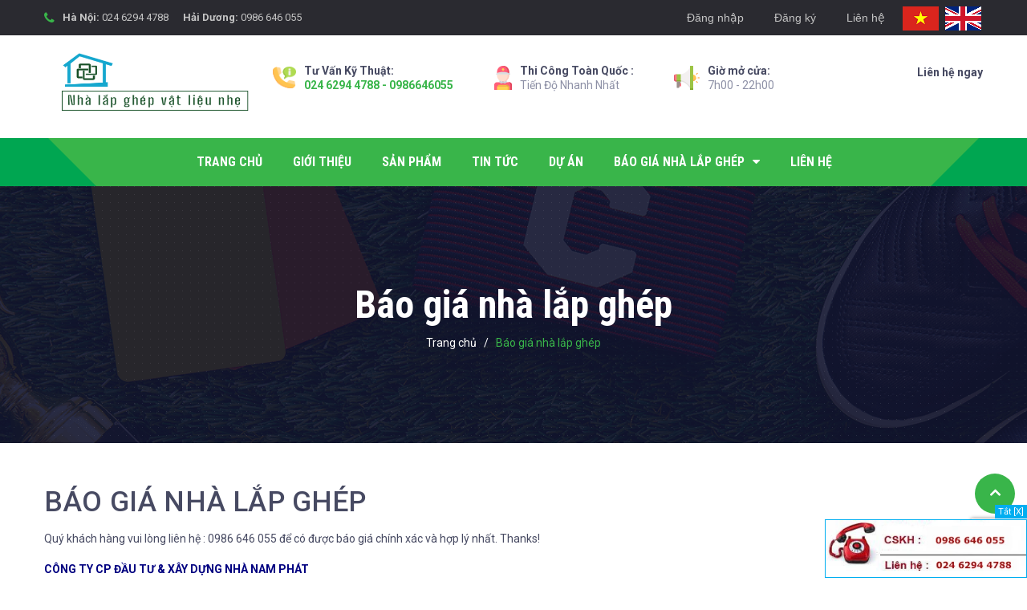

--- FILE ---
content_type: text/html; charset=utf-8
request_url: https://nhalapghepvatlieunhe.com/bao-gia-nha-lap-ghep
body_size: 15246
content:
<!DOCTYPE html>
<html lang="vi">
	<head>
		<meta charset="UTF-8" />
		<meta name="viewport" content="width=device-width, initial-scale=1, maximum-scale=1">			
		<title>
			Báo giá nhà lắp ghép
			
			
			 Nhà lắp ghép vật liệu nhẹ ▬ Thi Công Nhanh ▬ Giá Thành Rẻ Nhất			
		</title>

		<!-- ================= Page description ================== -->
		<meta name="description" content="Quý khách hàng vui lòng liên hệ : 0986 646 055 để có được báo giá chính xác và hợp lý nhất. Thanks! CÔNG TY CP ĐẦU TƯ & XÂY DỰNG NHÀ NAM PHÁT Giá trị cuộc sống nằm trong tầm tay bạn The value of life lies in your hand Phone number: 0462 944 788 Email: info@nhalapghepvatlieunhe.com Website: nhalapghepvatlieunhe.com CHUY">
		<!-- ================= Meta ================== -->
		<meta name="keywords" content="Báo giá nhà lắp ghép, Nhà lắp ghép vật liệu nhẹ ▬ Thi Công Nhanh ▬ Giá Thành Rẻ Nhất, nhalapghepvatlieunhe.com"/>		
		<link rel="canonical" href="https://nhalapghepvatlieunhe.com/bao-gia-nha-lap-ghep"/>
		<meta name='revisit-after' content='1 days' />
		<meta name="robots" content="noodp,index,follow" />
		<!-- ================= Favicon ================== -->
		
		<link rel="icon" href="//bizweb.dktcdn.net/100/408/184/themes/793512/assets/favicon.png?1607398220263" type="image/x-icon" />
		
		<!-- ================= Google Fonts ================== -->
		
		
		
		<link href="//fonts.googleapis.com/css?family=Roboto:400,500,700" rel="stylesheet" type="text/css" media="all" />
		
		
		
		
		<link href="https://fonts.googleapis.com/css?family=Roboto+Condensed:400,700&amp;subset=vietnamese" rel="stylesheet">
		<!-- Facebook Open Graph meta tags -->
		

	<meta property="og:type" content="website">
	<meta property="og:title" content="Báo giá nhà lắp ghép">
	<meta property="og:image" content="https://bizweb.dktcdn.net/100/408/184/themes/793512/assets/logo.png?1607398220263">
	<meta property="og:image:secure_url" content="https://bizweb.dktcdn.net/100/408/184/themes/793512/assets/logo.png?1607398220263">

<meta property="og:description" content="Quý khách hàng vui lòng liên hệ : 0986 646 055 để có được báo giá chính xác và hợp lý nhất. Thanks! CÔNG TY CP ĐẦU TƯ & XÂY DỰNG NHÀ NAM PHÁT Giá trị cuộc sống nằm trong tầm tay bạn The value of life lies in your hand Phone number: 0462 944 788 Email: info@nhalapghepvatlieunhe.com Website: nhalapghepvatlieunhe.com CHUY">
<meta property="og:url" content="https://nhalapghepvatlieunhe.com/bao-gia-nha-lap-ghep">
<meta property="og:site_name" content="Nhà lắp ghép vật liệu nhẹ ▬ Thi Công Nhanh ▬ Giá Thành Rẻ Nhất">		
		
<script type="application/ld+json">
        {
        "@context": "http://schema.org",
        "@type": "BreadcrumbList",
        "itemListElement": 
        [
            {
                "@type": "ListItem",
                "position": 1,
                "item": 
                {
                  "@id": "https://nhalapghepvatlieunhe.com",
                  "name": "Trang chủ"
                }
            },
      
        
      
      
      
      {
                "@type": "ListItem",
                "position": 2,
                "item": 
                {
                  "@id": "https://nhalapghepvatlieunhe.com/bao-gia-nha-lap-ghep",
                  "name": "Báo giá nhà lắp ghép"
                }
            }
      
      
    
        ]
        }
</script>

		<!-- Plugin CSS -->
		<link rel="stylesheet" href="//maxcdn.bootstrapcdn.com/font-awesome/4.7.0/css/font-awesome.min.css">
		
		<!-- Plugin CSS -->			
		<link href="//bizweb.dktcdn.net/100/408/184/themes/793512/assets/plugin.scss.css?1607398220263" rel="stylesheet" type="text/css" media="all" />
		<!-- Build Main CSS -->								
		<link href="//bizweb.dktcdn.net/100/408/184/themes/793512/assets/base.scss.css?1607398220263" rel="stylesheet" type="text/css" media="all" />		
		<link href="//bizweb.dktcdn.net/100/408/184/themes/793512/assets/style.scss.css?1607398220263" rel="stylesheet" type="text/css" media="all" />		
		<link href="//bizweb.dktcdn.net/100/408/184/themes/793512/assets/module.scss.css?1607398220263" rel="stylesheet" type="text/css" media="all" />
		<link href="//bizweb.dktcdn.net/100/408/184/themes/793512/assets/responsive.scss.css?1607398220263" rel="stylesheet" type="text/css" media="all" />

		<!-- Header JS -->	
		<script src="//bizweb.dktcdn.net/100/408/184/themes/793512/assets/jquery-2.2.3.min.js?1607398220263" type="text/javascript"></script>
		<!-- Bizweb javascript customer -->
		

		<!-- Bizweb conter for header -->
		<script>
	var Bizweb = Bizweb || {};
	Bizweb.store = 'nhalapghepvatlieunhe.mysapo.net';
	Bizweb.id = 408184;
	Bizweb.theme = {"id":793512,"name":"MetaSport","role":"main"};
	Bizweb.template = 'page';
	if(!Bizweb.fbEventId)  Bizweb.fbEventId = 'xxxxxxxx-xxxx-4xxx-yxxx-xxxxxxxxxxxx'.replace(/[xy]/g, function (c) {
	var r = Math.random() * 16 | 0, v = c == 'x' ? r : (r & 0x3 | 0x8);
				return v.toString(16);
			});		
</script>
<script>
	(function () {
		function asyncLoad() {
			var urls = [];
			for (var i = 0; i < urls.length; i++) {
				var s = document.createElement('script');
				s.type = 'text/javascript';
				s.async = true;
				s.src = urls[i];
				var x = document.getElementsByTagName('script')[0];
				x.parentNode.insertBefore(s, x);
			}
		};
		window.attachEvent ? window.attachEvent('onload', asyncLoad) : window.addEventListener('load', asyncLoad, false);
	})();
</script>


<script>
	window.BizwebAnalytics = window.BizwebAnalytics || {};
	window.BizwebAnalytics.meta = window.BizwebAnalytics.meta || {};
	window.BizwebAnalytics.meta.currency = 'VND';
	window.BizwebAnalytics.tracking_url = '/s';

	var meta = {};
	
	
	for (var attr in meta) {
	window.BizwebAnalytics.meta[attr] = meta[attr];
	}
</script>

	
		<script src="/dist/js/stats.min.js?v=96f2ff2"></script>
	











				
		<script>var ProductReviewsAppUtil=ProductReviewsAppUtil || {};</script>
	</head>
	<body>
		<div class="hidden-md hidden-lg opacity_menu"></div>
		<!-- Main content -->
		<!-- Menu mobile -->
<div id="mySidenav" class="sidenav menu_mobile hidden-md hidden-lg">
	<div class="top_menu_mobile">
		<span class="close_menu">
		</span>
	</div>
	<div class="content_memu_mb">
		<div class="link_list_mobile">

			<ul class="ct-mobile hidden">
				

			</ul>
			<ul class="ct-mobile">
				
				<li class="level0 level-top parent level_ico">
					<a href="/">Trang chủ</a>
					
				</li>
				
				<li class="level0 level-top parent level_ico">
					<a href="/gioi-thieu-1">Giới thiệu</a>
					
				</li>
				
				<li class="level0 level-top parent level_ico">
					<a href="/collections/all">Sản phẩm</a>
					
				</li>
				
				<li class="level0 level-top parent level_ico">
					<a href="/tin-tuc-1">Tin tức</a>
					
				</li>
				
				<li class="level0 level-top parent level_ico">
					<a href="/du-an">Dự án</a>
					
				</li>
				
				<li class="level0 level-top parent level_ico">
					<a href="/bao-gia">Báo giá nhà lắp ghép</a>
					
					<i class="ti-plus hide_close"></i>
					<ul class="level0 sub-menu" style="display:none;">
						
						<li class="level1">
							<a href="/bao-gia-1"><span>Báo giá</span></a>
							
						</li>
						
					</ul>
					
				</li>
				
				<li class="level0 level-top parent level_ico">
					<a href="/lien-he">Liên hệ</a>
					
				</li>
				
			</ul>
		</div>
	</div>
</div>
<!-- End -->
<header class="header">
	<div class="topbar">
	<div class="container">
		<div class="row">
			<div class="col-lg-6 col-md-6 hidden-sm hidden-xs">
				<div class="topbar_left hidden-sm hidden-xs">
					<i class="fa fa-phone" aria-hidden="true"></i>
					
					
					
					
					
					<div class="item">
						<ul class="contact_header">
							<li>
								<b>Hà Nội:</b> 
								<a href="tel:02462944788">024 6294 4788</a>
							</li>
						</ul>
					</div>
					
					
					
					
					
					<div class="item">
						<ul class="contact_header">
							<li>
								<b>Hải Dương:</b> 
								<a href="tel:0986646055">0986 646 055</a>
							</li>
						</ul>
					</div>
					
					
					
				</div>    
			</div>
			<div class="col-lg-6 col-md-6 col-sm-12 d-list col-xs-12 a-right topbar_right">
				<div class="list-inline a-center f-right">
					<ul class="ul-account">
						
						<li class="hidden-md hidden-lg visible-xs visible-sm">
							<a href="/account/login">Đăng nhập</a>
						</li>
						<li class="hidden-md hidden-lg visible-xs visible-sm">
							<a href="/account/register">Đăng ký</a>
						</li>
						<li class="hidden-xs hidden-sm visible-md visible-lg">
							<a data-toggle="modal" data-target="#dangnhap" href="/account/login">Đăng nhập</a>
						</li>
						<li class="hidden-xs hidden-sm visible-md visible-lg">
							<a data-toggle="modal" data-target="#dangky" href="/account/register">Đăng ký</a>
						</li>

						
						<li>
							
						</li>
						<li>
							<a href="/lien-he" title="Liên hệ" class="account_a">
								Liên hệ
							</a>
						</li>
						<li class="flag">
							<a href="https://nhalapghepvatlieunhe.mysapo.net/"  class="account_a">
								<img src="//bizweb.dktcdn.net/100/408/184/themes/793512/assets/viee.png?1607398220263"/>
							</a>
							<a href="https://ennhalapghepvatlieunhe.mysapo.net/" class="account_a">
								<img src="//bizweb.dktcdn.net/100/408/184/themes/793512/assets/usaa.png?1607398220263"/>
							</a>
						</li>
					</ul>
				</div>
			</div>
		</div>
	</div>
</div>
	<div class="mid-header wid_100">
		<div class="container">
			<div class="row">
				<div class="content_header">
					<div class="header-main">
						<div class="menu-bar-h nav-mobile-button hidden-md hidden-lg">
							<a href="#nav-mobile">
								<img src="//bizweb.dktcdn.net/100/408/184/themes/793512/assets/rolling.svg?1607398220263" data-lazyload="//bizweb.dktcdn.net/100/408/184/themes/793512/assets/i_menubar.png?1607398220263" alt="icon menu">
							</a>
						</div>
						<div class="col-lg-3 col-md-3">
							<div class="logo">
								
								<a href="/" class="logo-wrapper ">					
									<img src="//bizweb.dktcdn.net/100/408/184/themes/793512/assets/logo.png?1607398220263" alt="logo ">					
								</a>
								
							</div>
						</div>
						<div class="col-lg-7 col-md-7 hidden-xs hidden-sm padding-0">
							<div class="header-left">
								<div class="header-block-item hidden-sm hidden-xs">
									<div class="icon">
									<img src="//bizweb.dktcdn.net/100/408/184/themes/793512/assets/icon_header_1.png?1607398220263" alt="Hotline" >
									</div>
									<div class="info">
										<strong>Tư Vấn Kỹ Thuật:</strong>
										<p>
											 <a href="tel:02462944788-0986646055">024 6294 4788 - 0986646055</a>
										</p>
									</div>
								</div>
								<div class="header-block-item hidden-sm hidden-xs">
									<img src="//bizweb.dktcdn.net/100/408/184/themes/793512/assets/icon_header_2.png?1607398220263" alt="Giao hàng" >
									<div class="info">
										<strong>Thi Công Toàn Quốc :</strong>
										<p>Tiến Độ Nhanh Nhất</p>
									</div>
								</div>
								<div class="header-block-item hidden-sm hidden-xs">
									<img src="//bizweb.dktcdn.net/100/408/184/themes/793512/assets/icon_header_3.png?1607398220263" alt="Giờ mở cửa" >
									<div class="info">
										<strong>Giờ mở cửa:</strong>
										<p>7h00 - 22h00</p>
									</div>
								</div>
							</div>
						</div>
						<div class="col-lg-2 col-md-2 col-xs-12 no-padding-left">
							<div class="header-right">
								<div class="hidden hotline_dathang hidden-sm">
									<div class="icon_hotline">
										<i class="fa fa-phone" aria-hidden="true"></i>
									</div>
									<div class="content_hotline">
										
										<a href="tel:02462944788">024 6294 4788</a>
										
										<span></span>
									</div>
								</div>
								<div class="top-cart-contain f-right">
									<div class="contact-now" style="padding-top:15px;">
										<a href="tel:02462944788"><b>Liên hệ ngay</b></a>
									</div>
								
								</div>
								<div class="top-cart-contain f-right hidden">
									<div class="mini-cart text-xs-center">
										<div class="heading-cart">
											<a class="bg_cart" href="/cart" title="Giỏ hàng">
												<i class="ion-android-cart"></i>
												<span class="count_item count_item_pr"></span>
											</a>
										</div>	
									</div>
								</div>
							</div>
						</div>
					</div>
				</div>
			</div>
		</div>
	</div>

	<div class="wrap_main hidden-xs hidden-sm">
	<div class="container">
		<div class="row">
			<div class="hidden col-lg-3 col-md-3 col-sm-12 col-xs-12 col-mega hidden-sm hidden-xs">
				<div class="menu_mega">
					<div class="title_menu">
						<span class="title_">Danh mục sản phẩm</span>
						<span class="nav_button"><span><i class="fa fa-bars" aria-hidden="true"></i></span></span>
					</div>
					<div class="list_menu_header  normal col-lg-3 col-md-3">
						<ul class="ul_menu site-nav-vetical">
	
	
	<li class="lev-1 xemthem hidden-lgg nav_item clearfix ">
		<a href="javascript:;">
			Xem thêm			
		</a> 
	</li>
	<li class="lev-1 thugon hidden-lgg nav_item clearfix ">
		<a href="javascript:;">
			Thu gọn				
		</a> 
	</li>

</ul>
					</div>
				</div>
			</div>
			<div class="col-lg-12 col-md-12 col-sm-12 col-xs-12">
				<div class="bg-header-nav hidden-xs hidden-sm">
					<div>
						<div class= "row row-noGutter-2">
							<nav class="header-nav">
								<ul class="item_big">
									
									
									
									<li class="nav-item ">
										
										
										
										
										
										
										
										
										
										
										
										
										
										
										
										
										
										
										
										
										
										
										
										
										
										
										
										
										
										
										
										
										
										
										
										
										
										
										
										
										
										
										
										
										
										
										
										
										
										
										
										
										
										
										
										
										
										
										
										
										
										
										
										
										
										
										
										
										
										
										<a class="a-img" href="/"><span>Trang chủ</span></a>
										
									</li>
									
									
									
									
									<li class="nav-item ">
										
										
										
										
										
										
										
										
										
										
										
										
										
										
										
										
										
										
										
										
										
										
										
										
										
										
										
										
										
										
										
										
										
										
										
										
										
										
										
										
										
										
										
										
										
										
										
										
										
										
										
										
										
										
										
										
										
										
										
										
										
										
										
										
										
										
										
										
										
										
										<a class="a-img" href="/gioi-thieu-1"><span>Giới thiệu</span></a>
										
									</li>
									
									
									
									
									<li class="nav-item ">
										
										
										
										
										
										
										
										
										
										
										
										
										
										
										
										
										
										
										
										
										
										
										
										
										
										
										
										
										
										
										
										
										
										
										
										
										
										
										
										
										
										
										
										
										
										
										
										
										
										
										
										
										
										
										
										
										
										
										
										
										
										
										
										
										
										
										
										
										
										
										<a class="a-img" href="/collections/all"><span>Sản phẩm</span></a>
										
									</li>
									
									
									
									
									<li class="nav-item ">
										
										
										
										
										
										
										
										
										
										
										
										
										
										
										
										
										
										
										
										
										
										
										
										
										
										
										
										
										
										
										
										
										
										
										
										
										
										
										
										
										
										
										
										
										
										
										
										
										
										
										
										
										
										
										
										
										
										
										
										
										
										
										
										
										
										
										
										
										
										
										<a class="a-img" href="/tin-tuc-1"><span>Tin tức</span></a>
										
									</li>
									
									
									
									
									<li class="nav-item ">
										
										
										
										
										
										
										
										
										
										
										
										
										
										
										
										
										
										
										
										
										
										
										
										
										
										
										
										
										
										
										
										
										
										
										
										
										
										
										
										
										
										
										
										
										
										
										
										
										
										
										
										
										
										
										
										
										
										
										
										
										
										
										
										
										
										
										
										
										
										
										<a class="a-img" href="/du-an"><span>Dự án</span></a>
										
									</li>
									
									
									
									

									
									
									
									
									
									
									
									

									
									
									
									
									
									
									
									

									
									
									
									
									
									
									
									

									
									
									
									
									
									
									
									

									
									
									
									
									
									
									
									

									
									
									
									
									
									
									
									

									
									
									
									
									
									
									
									
									
									
									
									
									
									
									
									
									
									
									
									
									

									
									<li class="nav-item ">
										<a class="a-img" href="/bao-gia"><span>Báo giá nhà lắp ghép</span><i class="fa fa-caret-down"></i></a>
										<ul class="item_small hidden-sm hidden-xs">
											
											<li>
												<a href="/bao-gia-1" title="">Báo giá </a>
												
											</li>
											
										</ul>
									</li>

									

									
									
									
									
									<li class="nav-item ">
										
										
										
										
										
										
										
										
										
										
										
										
										
										
										
										
										
										
										
										
										
										
										
										
										
										
										
										
										
										
										
										
										
										
										
										
										
										
										
										
										
										
										
										
										
										
										
										
										
										
										
										
										
										
										
										
										
										
										
										
										
										
										
										
										
										
										
										
										
										
										<a class="a-img" href="/lien-he"><span>Liên hệ</span></a>
										
									</li>
									
									
								</ul>
							</nav>
						</div>
					</div>
				</div>
			</div>
		</div>
	</div>
</div>
</header>
<div id="menu-overlay" class=""></div>

		<div class="breadcrumb_background margin-bottom-40">
	<div class="title_full">
		<div class="container a-center">
			<p class="title_page">Báo giá nhà lắp ghép</p>
		</div>
	</div>
	<section class="bread-crumb">
	<span class="crumb-border"></span>
	<div class="container">
		<div class="row">
			<div class="col-xs-12 a-left">
				<ul class="breadcrumb">					
					<li class="home">
						<a  href="/" ><span >Trang chủ</span></a>						
						<span class="mr_lr">&nbsp;/&nbsp;</span>
					</li>
					
					<li><strong ><span>Báo giá nhà lắp ghép</span></strong></li>
					
				</ul>
			</div>
		</div>
	</div>
</section>   
</div>
<section class="page">
	<div class="container">
		<div class="row">
			<div class="col-xs-12 col-sm-12 col-md-12">
				<div class="page-title category-title">
					<h1 class="title-head"><a href="#">Báo giá nhà lắp ghép</a></h1>
				</div>
				<div class="content-page rte">
					<p>Quý khách hàng vui lòng&nbsp;liên hệ : 0986 646 055 để có được báo giá chính xác và hợp lý nhất. Thanks!</p>

<p><span style="color:#000080;"><strong>CÔNG TY CP ĐẦU TƯ &amp; XÂY DỰNG NHÀ NAM PHÁT</strong></span></p>

<div style="color: rgb(34, 34, 34); font-family: arial, sans-serif; font-size: 12.8px; background-color: rgb(255, 255, 255);">
<div dir="ltr">
<div dir="ltr">
<div style="color: rgb(0, 0, 153);"><i><b>&quot; Giá trị cuộc sống nằm trong tầm tay bạn&quot;</b></i></div>

<div style="text-align: -webkit-auto; color: rgb(0, 0, 153);"><b style="text-align: center;"><i>&nbsp; &nbsp; &nbsp; &nbsp;</i>The value of&nbsp;life&nbsp;lies&nbsp;in&nbsp;your&nbsp;hand</b></div>

<div style="color: rgb(0, 0, 153);"><b style="color: rgb(0, 0, 153); font-family: arial, sans-serif; font-size: 12.8px; background-color: rgb(255, 255, 255);">Phone number:</b><span style="color: rgb(0, 0, 153); font-family: arial, sans-serif; font-size: 12.8px; background-color: rgb(255, 255, 255);">&nbsp;</span><b style="color: rgb(0, 0, 153); font-family: arial, sans-serif; font-size: 12.8px; background-color: rgb(255, 255, 255);">0462 944 788</b><span style="color: rgb(0, 0, 153); font-family: arial, sans-serif; font-size: 12.8px; background-color: rgb(255, 255, 255);">&nbsp;</span><br />
<b style="color: rgb(0, 0, 153); font-family: arial, sans-serif; font-size: 12.8px; background-color: rgb(255, 255, 255);">Email:&nbsp;<u>info@nhalapghepvatlieunhe.com</u><br />
Website:&nbsp;<u><a href="http://nhalapghepvatlieunhe.com/" style="color: rgb(17, 85, 204);">nhalapghepvatlieunhe.com</a></u></b></div>

<div><b><u><span style="color: rgb(0, 0, 102);">CHUYÊN NGÀNH:</span></u></b>

<div style="margin-left: 40px;">
<ul>
	<li style="margin-left: 15px;">Thi công, bán, cho thuê nhà lắp ghép tôn xốp, nhà di động cách âm cách nhiệt - chìa khóa trao tay - siêu rẻ.</li>
	<li style="margin-left: 15px;">Nhà lắp ghép làm biệt thự, siêu thị, cửa hàng cao cấp (Vật liệu mới).</li>
	<li style="margin-left: 15px;">Nhà lắp ghép điều hành công trường, nhà ở công nhân, nhà ăn CN.</li>
	<li style="margin-left: 15px;">Thi công nhà Jamin nhận thi công các hạng mục cơ khí.</li>
	<li style="margin-left: 15px;"><span style="color: rgb(0, 0, 153);">Sản xuất lắp ráp nhà công trình, nhà di động.</span></li>
	<li style="margin-left: 15px;"><span style="color: rgb(0, 0, 153);">Phân phối xốp - tôn xốp tôn cách âm, cách nhiệt.</span></li>
	<li style="margin-left: 15px;"><span style="color: rgb(0, 0, 153);">Sản xuất tấm sàn và tường bê tông nhẹ cốt thép.</span></li>
	<li style="margin-left: 15px;"><span style="color: rgb(0, 0, 153);">Thi công và chuyển giao công nghệ xử lý môi trường.</span></li>
	<li style="margin-left: 15px;"><span style="color: rgb(0, 0, 153);">Xây dựng công trình dân dụng.</span></li>
	<li style="margin-left: 15px;"><span style="color: rgb(0, 0, 153);">Hoàn thiện nhà các loại.</span></li>
	<li style="margin-left: 15px;"><span style="color: rgb(0, 0, 153);">Tư vấn giải pháp thiết kế nội ngoại thất.</span></li>
	<li style="margin-left: 15px;"><span style="color: rgb(0, 0, 153);">Sản xuất phân phối nội thất.</span></li>
	<li style="margin-left: 15px;"><span style="color: rgb(0, 0, 153);">Sản xuất cung cấp cốt pha sắt thép các loại.</span></li>
	<li style="margin-left: 15px;"><span style="color: rgb(0, 0, 153);">Phân phối máy bơm nước các loại.</span></li>
	<li style="margin-left: 15px;"><span style="color: rgb(0, 0, 153);">Thi công cơ khí công trình.</span></li>
	<li>&nbsp;</li>
</ul>
</div>
</div>
</div>
</div>
</div>
				</div>
			</div>
		</div>
	</div>
</section>

		<link href="//bizweb.dktcdn.net/100/408/184/themes/793512/assets/bpr-products-module.css?1607398220263" rel="stylesheet" type="text/css" media="all" />
<div class="bizweb-product-reviews-module"></div> 
		




















<footer class="footer">
	<div class="site-footer">
		<div class="top-footer">
			<div class="container">
				<div class="row">
					<div class="col-xs-12 col-sm-12 col-md-12 col-lg-12">
						<div class="logo_footer">
							<a href="/" class="logo-wrapper">					
								<img src="//bizweb.dktcdn.net/100/408/184/themes/793512/assets/rolling.svg?1607398220263" data-lazyload="//bizweb.dktcdn.net/100/408/184/themes/793512/assets/logo_footer.png?1607398220263" alt="logo ">					
							</a>
						</div>
						<div class="widget-ft-top">
							<h4 class="title-menu">
								<a>
									CÔNG TY CP ĐẦU TƯ & XÂY DỰNG NHÀ NAM PHÁT <br> Hệ thống nhà lắp ghép bằng thép nhẹ, lắp đặt nhanh, tiết kiệm chi phí, an toàn và đáng tin cậy
								</a>
							</h4>
							<div>
								<div class="list-menu">
									<div class="widget-db">
										
										
										
										
										
										<div class="item">
											<ul class="contact contact_x">
												
												<li>
													<span class="txt_content_child">
														<b>Địa chỉ:</b>
														Số 1,Khuất Duy Tiến, Thanh xuân, Hà Nội
													</span>
												</li>
												
											</ul>
										</div>

										
										
										
										
										
										<div class="item">
											<ul class="contact contact_x">
												
												<li>
													<span class="txt_content_child">
														<b>Nhà máy:</b>
														Khu 19, TT Lai Cách, Huyện Cẩm Giằng, Hải Dương
													</span>
												</li>
												
											</ul>
										</div>

										
										
										


									</div>
									<div class="hotline_footer">
										<ul>											
											<li>
												
												Hotline: <a class="hai01" href="tel:02462944788">024 6294 4788</a>
												
											</li>
											<li class="line_ft">-</li>
											<li>
												
												Email: <a href="mailto:nhasieunhe.vn@gmail.com">nhasieunhe.vn@gmail.com</a>
													

											</li>
										</ul>
									</div>
								</div>
							</div>
						</div>
					</div>

				</div>

			</div>
		</div>
		<div class="mid-footer">
			<div class="container">
				<div class="row">
					<div class="col-xs-12 col-sm-6 col-md-21 col-lg-21">
						<div class="widget-ft first">
							<h4 class="title-menu">
								<a role="button" class="collapsed" data-toggle="collapse" aria-expanded="false" data-target="#collapseListMenu01" aria-controls="collapseListMenu01">
									Giới thiệu <i class="fa fa-plus" aria-hidden="true"></i>
								</a>
							</h4>
							<div class="collapse" id="collapseListMenu01">
								<ul class="list-menu">
									
									<li class="li_menu"><a href="/">Trang chủ</a></li>
									
									<li class="li_menu"><a href="/gioi-thieu">Giới thiệu</a></li>
									
									<li class="li_menu"><a href="/collections/all">Sản phẩm</a></li>
									
									<li class="li_menu"><a href="/lien-he">Liên hệ</a></li>
									
								</ul>
							</div>
						</div>
					</div>
					<div class="col-xs-12 col-sm-6 col-md-22 col-lg-22">
						<div class="widget-ft">
							<h4 class="title-menu">
								<a role="button" class="collapsed" data-toggle="collapse" aria-expanded="false" data-target="#collapseListMenu02" aria-controls="collapseListMenu02">
									Chính sách <i class="fa fa-plus" aria-hidden="true"></i>
								</a>
							</h4>
							<div class="collapse time_work" id="collapseListMenu02">
								<ul class="list-menu">
									
									<li class="li_menu"><a href="/chinh-sach">Chính sách bảo mật</a></li>
									
									<li class="li_menu"><a href="/chinh-sach">Chính sách vận chuyển</a></li>
									
									<li class="li_menu"><a href="/chinh-sach">Chính sách đổi trả</a></li>
									
									<li class="li_menu"><a href="/dieu-khoan">Quy định sử dụng</a></li>
									
								</ul>
							</div>
						</div>
					</div>
					<div class="col-xs-12 col-sm-6 col-md-22 col-lg-22">
						<div class="widget-ft">
							<h4 class="title-menu title-db">
								<a role="button" class="collapsed" data-toggle="collapse" aria-expanded="false" data-target="#collapseListMenu03" aria-controls="collapseListMenu03">
									Hỗ trợ khách hàng <i class="fa fa-plus" aria-hidden="true"></i>
								</a>
							</h4>
							<div class="collapse" id="collapseListMenu03">
								<ul class="list-menu">
									
									<li class="li_menu"><a href="/search">Tìm kiếm</a></li>
									
									<li class="li_menu"><a href="/account/login">Đăng nhập</a></li>
									
									<li class="li_menu"><a href="/account/register">Đăng ký</a></li>
									
									<li class="li_menu"><a href="/cart">Giỏ hàng</a></li>
									
								</ul>
							</div>
						</div>
					</div>
					<div class="col-xs-12 col-sm-6 col-md-23 col-lg-23">
						<div class="widget-ft last social_footer">

							<div class="social_footer">
								<h4 class="title-menu icon_none_first icon_title_last">
									<a>Kết nối với chúng tôi</a>
								</h4>
								<ul class="follow_option">	
									
									<li>
										<a href="#" title="Theo dõi Facebook Nhà lắp ghép vật liệu nhẹ ▬ Thi Công Nhanh ▬ Giá Thành Rẻ Nhất"><i class="fa fa-facebook"></i></a>
									</li>
									
									
									<li>
										<a href="#" title="Theo dõi Twitter Nhà lắp ghép vật liệu nhẹ ▬ Thi Công Nhanh ▬ Giá Thành Rẻ Nhất"><i class="fa fa-twitter"></i></a>
									</li>
									
									
									<li>
										<a href="#" title="Theo dõi Google Plus Nhà lắp ghép vật liệu nhẹ ▬ Thi Công Nhanh ▬ Giá Thành Rẻ Nhất"><i class="fa fa-google-plus"></i></a>
									</li>
									
									
									<li>
										<a href="#" title="Theo dõi Instagam Nhà lắp ghép vật liệu nhẹ ▬ Thi Công Nhanh ▬ Giá Thành Rẻ Nhất"><i class="fa fa-instagram"></i></a>
									</li>
									
									
									<li>
										<a href="#" title="Theo dõi Youtube Nhà lắp ghép vật liệu nhẹ ▬ Thi Công Nhanh ▬ Giá Thành Rẻ Nhất"><i class="fa fa-youtube-play"></i></a>
									</li>
									
								</ul>
							</div>
							<div class="mail_footer">
								<h4 class="title-menu icon_none_first">
									<a>Yêu cầu tư vấn</a>
								</h4>
								<ul class="contact contact_mail">
									<li>
										
										
										
										<form class="margin-bottom-0" action="//dkt.us13.list-manage.com/subscribe/post?u=0bafe4be7e17843051883e746&amp;id=3bdd6e9e3b" method="post" id="mc-embedded-subscribe-form" name="mc-embedded-subscribe-form" target="_blank">
											<input type="email" value="" placeholder="Nhập email của bạn" name="EMAIL" id="mail">
											<button  class="btn btn-primary subscribe" name="subscribe" id="subscribe">Đăng ký</button>
										</form>
									</li>
								</ul>
							</div>
						</div>
					</div>
					<div class="col-xs-12 col-sm-6 col-md-4 col-lg-3">

					</div>
				</div>
			</div>
		</div>
		<div class="bg-footer-bottom copyright clearfix">
			<div class="container">
				<div class="inner clearfix">
					<div class="row tablet">
						<div id="copyright" class="col-lg-12 col-md-12 col-sm-12 col-xs-12 a-center fot_copyright">
							<span class="wsp"><span class="mobile">© Bản quyền thuộc về <b>Nam Phát co.ltd</b><span class="hidden-xs"> | </span></span><span class="opacity1">Cung cấp bởi</span> 
							<a href="javascript:;">Sapo</a>
							</span>
							
						</div>

					</div>
				</div>
				
				<a href="#" id="back-to-top" class="backtop"  title="Lên đầu trang"><i class="fa fa-angle-up" aria-hidden="true"></i></a>
				
				
			</div>
		</div>
	</div>
</footer>
		
		<script type="text/javascript">
	function hide_float_right() {
		var content = document.getElementById('float_content_right');
		var hide = document.getElementById('hide_float_right');
		if (content.style.display == "none")
		{content.style.display = "block"; hide.innerHTML = '<a href="javascript:hide_float_right()">Tắt  [X]</a>'; }
		else { content.style.display = "none"; hide.innerHTML = '<a href="javascript:hide_float_right()">Xem ...</a>';
			 }
	}
</script>
<style type="text/css">
	.float-ck { 
		position: fixed; 
		bottom: 0px; 
		z-index: 9000;
		top:initial!important
	}
	* html .float-ck {
		position:absolute;
		bottom:auto;
		top:expression(eval (document.documentElement.scrollTop+document.docum entElement.clientHeight-this.offsetHeight-(parseInt(this.currentStyle.marginTop,10)||0)-(parseInt(this.currentStyle.marginBottom,10)||0))) ;
	}
	#float_content_right {
		border: 1px solid #01AEF0;
	}
	#hide_float_right{
		text-align:right; 
		font-size: 11px;
	}
	#hide_float_right a {
		background: #01AEF0; 
		padding: 2px 4px;
		color: #FFF;
	}
</style>
<div class="float-ck" style="right: 0px">
	<div id="hide_float_right"><a href="javascript:hide_float_right()">Tắt [X]</a></div>

	<div id="float_content_right"><!-- Start quang cao-->
		<a href="#">
			<img height="auto" src="//bizweb.dktcdn.net/100/408/184/themes/793512/assets/banner_fix.jpg?1607398220263" width="250">
		</a> <!-- End quang cao --></div>
</div>
		<!-- Đại lý -->
		
		<!-- Bizweb javascript -->
		<script src="//bizweb.dktcdn.net/100/408/184/themes/793512/assets/option-selectors.js?1607398220263" type="text/javascript"></script>
		<script src="//bizweb.dktcdn.net/assets/themes_support/api.jquery.js" type="text/javascript"></script> 

		<!-- Plugin JS -->
		<script src="//bizweb.dktcdn.net/100/408/184/themes/793512/assets/plugin.js?1607398220263" type="text/javascript"></script>	
		<!-- Add to cart -->	
		<div class="ajax-load"> 
	<span class="loading-icon">
		<svg version="1.1"  xmlns="http://www.w3.org/2000/svg" xmlns:xlink="http://www.w3.org/1999/xlink" x="0px" y="0px"
			 width="24px" height="30px" viewBox="0 0 24 30" style="enable-background:new 0 0 50 50;" xml:space="preserve">
			<rect x="0" y="10" width="4" height="10" fill="#333" opacity="0.2">
				<animate attributeName="opacity" attributeType="XML" values="0.2; 1; .2" begin="0s" dur="0.6s" repeatCount="indefinite" />
				<animate attributeName="height" attributeType="XML" values="10; 20; 10" begin="0s" dur="0.6s" repeatCount="indefinite" />
				<animate attributeName="y" attributeType="XML" values="10; 5; 10" begin="0s" dur="0.6s" repeatCount="indefinite" />
			</rect>
			<rect x="8" y="10" width="4" height="10" fill="#333"  opacity="0.2">
				<animate attributeName="opacity" attributeType="XML" values="0.2; 1; .2" begin="0.15s" dur="0.6s" repeatCount="indefinite" />
				<animate attributeName="height" attributeType="XML" values="10; 20; 10" begin="0.15s" dur="0.6s" repeatCount="indefinite" />
				<animate attributeName="y" attributeType="XML" values="10; 5; 10" begin="0.15s" dur="0.6s" repeatCount="indefinite" />
			</rect>
			<rect x="16" y="10" width="4" height="10" fill="#333"  opacity="0.2">
				<animate attributeName="opacity" attributeType="XML" values="0.2; 1; .2" begin="0.3s" dur="0.6s" repeatCount="indefinite" />
				<animate attributeName="height" attributeType="XML" values="10; 20; 10" begin="0.3s" dur="0.6s" repeatCount="indefinite" />
				<animate attributeName="y" attributeType="XML" values="10; 5; 10" begin="0.3s" dur="0.6s" repeatCount="indefinite" />
			</rect>
		</svg>
	</span>
</div>

<div class="loading awe-popup">
	<div class="overlay"></div>
	<div class="loader" title="2">
		<svg version="1.1"  xmlns="http://www.w3.org/2000/svg" xmlns:xlink="http://www.w3.org/1999/xlink" x="0px" y="0px"
			 width="24px" height="30px" viewBox="0 0 24 30" style="enable-background:new 0 0 50 50;" xml:space="preserve">
			<rect x="0" y="10" width="4" height="10" fill="#333" opacity="0.2">
				<animate attributeName="opacity" attributeType="XML" values="0.2; 1; .2" begin="0s" dur="0.6s" repeatCount="indefinite" />
				<animate attributeName="height" attributeType="XML" values="10; 20; 10" begin="0s" dur="0.6s" repeatCount="indefinite" />
				<animate attributeName="y" attributeType="XML" values="10; 5; 10" begin="0s" dur="0.6s" repeatCount="indefinite" />
			</rect>
			<rect x="8" y="10" width="4" height="10" fill="#333"  opacity="0.2">
				<animate attributeName="opacity" attributeType="XML" values="0.2; 1; .2" begin="0.15s" dur="0.6s" repeatCount="indefinite" />
				<animate attributeName="height" attributeType="XML" values="10; 20; 10" begin="0.15s" dur="0.6s" repeatCount="indefinite" />
				<animate attributeName="y" attributeType="XML" values="10; 5; 10" begin="0.15s" dur="0.6s" repeatCount="indefinite" />
			</rect>
			<rect x="16" y="10" width="4" height="10" fill="#333"  opacity="0.2">
				<animate attributeName="opacity" attributeType="XML" values="0.2; 1; .2" begin="0.3s" dur="0.6s" repeatCount="indefinite" />
				<animate attributeName="height" attributeType="XML" values="10; 20; 10" begin="0.3s" dur="0.6s" repeatCount="indefinite" />
				<animate attributeName="y" attributeType="XML" values="10; 5; 10" begin="0.3s" dur="0.6s" repeatCount="indefinite" />
			</rect>
		</svg>
	</div>

</div>

<div class="addcart-popup product-popup awe-popup">
	<div class="overlay no-background"></div>
	<div class="content">
		<div class="row row-noGutter">
			<div class="col-xl-6 col-xs-12">
				<div class="btn btn-full btn-primary a-left popup-title"><i class="fa fa-check"></i>Thêm vào giỏ hàng thành công
				</div>
				<a href="javascript:void(0)" class="close-window close-popup"><i class="fa fa-close"></i></a>
				<div class="info clearfix">
					<div class="product-image margin-top-5">
						<img alt="popup" src="//bizweb.dktcdn.net/100/408/184/themes/793512/assets/logo.png?1607398220263" style="max-width:150px; height:auto"/>
					</div>
					<div class="product-info">
						<p class="product-name"></p>
						<p class="quantity color-main"><span>Số lượng: </span></p>
						<p class="total-money color-main"><span>Tổng tiền: </span></p>

					</div>
					<div class="actions">    
						<button class="btn  btn-primary  margin-top-5 btn-continue">Tiếp tục mua hàng</button>        
						<button class="btn btn-gray margin-top-5" onclick="window.location='/cart'">Kiểm tra giỏ hàng</button>
					</div> 
				</div>

			</div>			
		</div>

	</div>    
</div>
<div class="error-popup awe-popup">
	<div class="overlay no-background"></div>
	<div class="popup-inner content">
		<div class="error-message"></div>
	</div>
</div>
		<script>
	Bizweb.updateCartFromForm = function(cart, cart_summary_id, cart_count_id) {
		if ((typeof cart_summary_id) === 'string') {
			var cart_summary = jQuery(cart_summary_id);
			if (cart_summary.length) {
				// Start from scratch.
				cart_summary.empty();
				// Pull it all out.        
				jQuery.each(cart, function(key, value) {
					if (key === 'items') {

						var table = jQuery(cart_summary_id);           
						if (value.length) {   
							jQuery('<ul class="list-item-cart"></ul>').appendTo(table);
							jQuery.each(value, function(i, item) {	
								var buttonQty = "";
								if(item.quantity == '1'){
									buttonQty = 'disabled';
								}else{
									buttonQty = '';
								}
								var link_img0 = Bizweb.resizeImage(item.image, 'compact');
								if(link_img0=="null" || link_img0 =='' || link_img0 ==null){
									link_img0 = 'https://bizweb.dktcdn.net/thumb/large/assets/themes_support/noimage.gif';
								}
								jQuery('<li class="item productid-' + item.variant_id +'"><div class="border_list"><a class="product-image" href="' + item.url + '" title="' + item.name + '">'
									+ '<img alt="'+  item.name  + '" src="' + link_img0 +  '"width="'+ '100' +'"\></a>'
									+ '<div class="detail-item"><div class="product-details">'
									+ '<p class="product-name"> <a class="text2line" href="' + item.url + '" title="' + item.name + '">' + item.name + '</a></p></div>'
									+ '<div class="product-details-bottom"><span class="price pricechange">' + Bizweb.formatMoney(item.price, "{{amount_no_decimals_with_comma_separator}}₫") + '</span><a href="javascript:;" data-id="'+ item.variant_id +'" title="Xóa" class="remove-item-cart fa fa-trash">&nbsp;</a>'
									+ '<div class="quantity-select qty_drop_cart"><input class="variantID" type="hidden" name="variantId" value="'+ item.variant_id +'"><button onClick="var result = document.getElementById(\'qty'+ item.variant_id +'\'); var qty'+ item.variant_id +' = result.value; if( !isNaN( qty'+ item.variant_id +' ) &amp;&amp; qty'+ item.variant_id +' &gt; 1 ) result.value--;return false;" class="hidden btn_reduced reduced items-count btn-minus" ' + buttonQty + ' type="button">–</button><input type="text" maxlength="12" min="1" readonly class="input-text number-sidebar qty'+ item.variant_id +'" id="qty'+ item.variant_id +'" name="Lines" id="updates_'+ item.variant_id +'" size="4" value="'+ item.quantity +'"><button onClick="var result = document.getElementById(\'qty'+ item.variant_id +'\'); var qty'+ item.variant_id +' = result.value; if( !isNaN( qty'+ item.variant_id +' )) result.value++;return false;" class="hidden btn_increase increase items-count btn-plus" type="button">+</button></div></div></div></li>').appendTo(table.children('.list-item-cart'));
							}); 
							jQuery('<div class="pd"><div class="top-subtotal">Tổng tiền: <span class="price price_big">' + Bizweb.formatMoney(cart.total_price, "{{amount_no_decimals_with_comma_separator}}₫") + '</span></div></div>').appendTo(table);
							jQuery('<div class="pd right_ct"><a href="/checkout" class="btn btn-primary"><span>Tiến hành thanh toán</span></a><a href="/cart" class="btn btn-white"><span>Đi đến giỏ hàng</span></a></div>').appendTo(table);
						}
						else {
							jQuery('<div class="no-item"><p>Không có sản phẩm nào trong giỏ hàng.</p></div>').appendTo(table);

						}
					}
				});
			}
		}
		updateCartDesc(cart);
		var numInput = document.querySelector('#cart-sidebar input.input-text');
		if (numInput != null){
			// Listen for input event on numInput.
			numInput.addEventListener('input', function(){
				// Let's match only digits.
				var num = this.value.match(/^\d+$/);
				if (num == 0) {
					// If we have no match, value will be empty.
					this.value = 1;
				}
				if (num === null) {
					// If we have no match, value will be empty.
					this.value = "";
				}
			}, false)
		}
	}

	Bizweb.updateCartPageForm = function(cart, cart_summary_id, cart_count_id) {
		if ((typeof cart_summary_id) === 'string') {
			var cart_summary = jQuery(cart_summary_id);
			if (cart_summary.length) {
				// Start from scratch.
				cart_summary.empty();
				// Pull it all out.        
				jQuery.each(cart, function(key, value) {
					if (key === 'items') {
						var table = jQuery(cart_summary_id);           
						if (value.length) {  

							var pageCart = '<div class="cart page_cart cart_des_page hidden-xs-down">'
							+ '<div class="col-lg-9 col-md-9 col-sm-12 col-xs-12 pd-right cart_desktop "><form action="/cart" method="post" novalidate><div class="bg-scroll"><div class="cart-thead">'
							+ '<div class="text-left" style="width: 43%"><span>Sản phẩm<span></div><div style="width: 19%" class="a-center"><span class="nobr">Giá</span></div><div style="width: 13%" class="a-center">Số lượng</div><div style="width: 25%" class="a-center">Thành tiền</div></div>'
							+ '<div class="cart-tbody"></div>'
							+ '<div class="btn_bottom" onclick="window.location.href=\'/collections/all\'"><a href=\"/collections/all\" class="button btn-continue" title="Tiếp tục mua hàng"><span><span>Tiếp tục mua hàng</span></span></a></div>'
							+ '</div></form></div></div>'; 
							var pageCartCheckout = '<div class="col-lg-3 col-md-3 col-sm-12 col-xs-12 cart-collaterals cart_submit row"><div class="totals"><div class="totals"><div class="inner">'
							+ '<div class="wrap_checkprice"><div class="li_table shopping-cart-table-total"><span class="li-left">Tạm tính:</span><span class="li-right totals_price price pink">' + Bizweb.formatMoney(cart.total_price, "{{amount_no_decimals_with_comma_separator}}₫") + '</span></div>'
							+ '<div class="li_table shopping-cart-table-total"><span class="li-left li_text">Thành tiền:</span><span class="li-right totals_price price">' + Bizweb.formatMoney(cart.total_price, "{{amount_no_decimals_with_comma_separator}}₫") + '</span></div>'
							+ '</div>'
							+ '<div class="wrap_btn"><a class="button btn-proceed-checkout" title="Tiến hành thanh toán" type="button" onclick="window.location.href=\'/checkout\'"><span>Tiến hành thanh toán</span></a></div>'
							+ '</div></div>'
							+ '</div></div>';
							jQuery(pageCart).appendTo(table);
							jQuery.each(value, function(i, item) {
								var buttonQty = "";
								if(item.quantity == '1'){
									buttonQty = 'disabled';
								}else{
									buttonQty = '';
								}
								var link_img1 = Bizweb.resizeImage(item.image, 'compact');
								if(link_img1=="null" || link_img1 =='' || link_img1 ==null){
									link_img1 = 'https://bizweb.dktcdn.net/thumb/large/assets/themes_support/noimage.gif';
								}
								var title_cut = item.title;
								var pageCartItem = '<div class="item-cart productid-' + item.variant_id +'">'
								+ '<div class="content_ content_s" style="width: 15%" class="image border-right-none"><a class="product-image" title="' + item.name + '" href="' + item.url + '"><img width="75" height="auto" alt="' + item.name + '" src="' + link_img1 +  '"></a></div>'
								+ '<div class="content_ content_s" style="width: 28%"><h3 class="product-name"> <a class="text2line" href="' + item.url + '">' + title_cut.slice(0, 40) + '</a> </h3><span class="variant-title">' + item.variant_title + '</span>'
								+ '<a class="button remove-item remove-item-cart" title="Xoá sản phẩm" href="javascript:;" data-id="'+ item.variant_id +'"><i class="fa fa-trash" aria-hidden="true"></i> Xóa sản phẩm</a></div><div style="width: 20%" class="a-center"><span class="item-price"> <span class="price bold-price pricechange">' + Bizweb.formatMoney(item.price, "{{amount_no_decimals_with_comma_separator}}₫") + '</span></span></div>'
								+ '<div style="width: 15%" class="a-center"><div class="input_qty_pr">'
								+ '<input class="variantID" type="hidden" name="variantId" value="'+ item.variant_id +'">'
								+ '<button onClick="var result = document.getElementById(\'qtyItem'+ item.variant_id +'\'); var qtyItem'+ item.variant_id +' = result.value; if( !isNaN( qtyItem'+ item.variant_id +' ) &amp;&amp; qtyItem'+ item.variant_id +' &gt; 1 ) result.value--;return false;" ' + buttonQty + ' class="reduced_pop items-count btn-minus" type="button">–</button>'
								+ '<input type="text" maxlength="12" min="0" class="input-text number-sidebar input_pop input_pop qtyItem'+ item.variant_id +'" id="qtyItem'+ item.variant_id +'" name="Lines" id="updates_'+ item.variant_id +'" size="4" value="'+ item.quantity +'">'
								+ '<button onClick="var result = document.getElementById(\'qtyItem'+ item.variant_id +'\'); var qtyItem'+ item.variant_id +' = result.value; if( !isNaN( qtyItem'+ item.variant_id +' )) result.value++;return false;" class="increase_pop items-count btn-plus" type="button">+</button>'
								+ '</div></div>'
								+ '<div style="width: 22%" class="a-center"><span class="item-price cart-price"> <span class="price pink">'+ Bizweb.formatMoney(item.price * item.quantity, "{{amount_no_decimals_with_comma_separator}}₫") +'</span> </span></div>'
								+ '</div>';
								jQuery(pageCartItem).appendTo(table.find('.cart-tbody'));
								if(item.variant_title == 'Default Title'){
									$('.variant-title').hide();
								}
							}); 
							jQuery(pageCartCheckout).appendTo(table.children('.cart'));
						}else {
							jQuery('<p>Không có sản phẩm nào trong giỏ hàng. Quay lại <a href="/">cửa hàng</a> để tiếp tục mua sắm.</p>').appendTo(table);
							jQuery('.bg-cart-page').css('min-height', 'auto');
						}
					}
				});
			}
		}
		updateCartDesc(cart);
		jQuery('#wait').hide();
		var numInput = document.querySelector('.item-cart input.input-text');
		if (numInput != null){
			// Listen for input event on numInput.
			numInput.addEventListener('input', function(){
				// Let's match only digits.
				var num = this.value.match(/^\d+$/);
				if (num == 0) {
					// If we have no match, value will be empty.
					this.value = 1;
				}
				if (num === null) {
					// If we have no match, value will be empty.
					this.value = "";
				}
			}, false)
		}
	}
Bizweb.updateCartPopupForm = function(cart, cart_summary_id, cart_count_id) {

		if ((typeof cart_summary_id) === 'string') {
			var cart_summary = jQuery(cart_summary_id);
			if (cart_summary.length) {
				// Start from scratch.
				cart_summary.empty();
				// Pull it all out.        
				jQuery.each(cart, function(key, value) {
					if (key === 'items') {
						var table = jQuery(cart_summary_id);           
						if (value.length) { 
							jQuery.each(value, function(i, item) {
								var src = item.image;
								if(src == null){
									src = "https://bizweb.dktcdn.net/thumb/large/assets/themes_support/noimage.gif";
								}
								var buttonQty = "";
								if(item.quantity == '1'){
									buttonQty = 'disabled';
								}else{
									buttonQty = '';
								}
								var pageCartItem = '<div class="item-popup productid-' + item.variant_id +'">'
								+ '<div style="width: 13%;" class="border height image_ text-left"><div class="item-image">'
								+ '<a class="product-image" href="' + item.url + '" title="' + item.name + '"><img alt="'+  item.name  + '" src="' + src +  '"width="'+ '90' +'"\></a>'
								+ '</div></div>'
								+ '<div style="width:35.8%;" class="height text-left fix_info"><div class="item-info"><p class="item-name"><a class="text2line textlinefix" href="' + item.url + '" title="' + item.name + '">' + item.title + '</a></p>'
								+ '<span class="variant-title-popup">' + item.variant_title + '</span>'
								+ '<a href="javascript:;" class="remove-item-cart" title="Xóa" data-id="'+ item.variant_id +'"><i class="fa fa-close"></i>&nbsp;&nbsp;Bỏ sản phẩm</a>'
								+ '<p class="addpass" style="color:#fff;margin:0px;">'+ item.variant_id +'</p>'
								+ '</div></div>'
								+ '<div style="width: 19.9%;" class="border height text-center"><div class="item-price"><span class="price pricechange">' + Bizweb.formatMoney(item.price, "{{amount_no_decimals_with_comma_separator}}₫") + '</span>'
								+ '</div></div><div style="width: 15.1%;" class="border height text-center"><div class="qty_h check_"><input class="variantID" type="hidden" name="variantId" value="'+ item.variant_id +'">'
								+ '<button onClick="var result = document.getElementById(\'qtyItemP'+ item.variant_id +'\'); var qtyItemP'+ item.variant_id +' = result.value; if( !isNaN( qtyItemP'+ item.variant_id +' ) &amp;&amp; qtyItemP'+ item.variant_id +' &gt; 1 ) result.value--;return false;" ' + buttonQty + ' class="num1 reduced items-count btn-minus" type="button">-</button>'
								+ '<input type="text" maxlength="12" min="0" readonly class="input-text number-sidebar qtyItemP'+ item.variant_id +'" id="qtyItemP'+ item.variant_id +'" name="Lines" id="updates_'+ item.variant_id +'" size="4" value="'+ item.quantity +'">'
								+ '<button onClick="var result = document.getElementById(\'qtyItemP'+ item.variant_id +'\'); var qtyItemP'+ item.variant_id +' = result.value; if( !isNaN( qtyItemP'+ item.variant_id +' )) result.value++;return false;" class="num2 increase items-count btn-plus" type="button">+</button></div></div>'
								+ '<div style="width: 16.2%;" class="border height text-center"><span class="cart-price"> <span class="price">'+ Bizweb.formatMoney(item.price * item.quantity, "{{amount_no_decimals_with_comma_separator}}₫") +'</span> </span></div>'
								+ '</div>';
								jQuery(pageCartItem).appendTo(table);
								if(item.variant_title == 'Default Title'){
									$('.variant-title-popup').hide();
								}
								$('.link_product').text();
							}); 
						}
					}
				});
			}
		}
		jQuery('.total-price').html(Bizweb.formatMoney(cart.total_price, "{{amount_no_decimals_with_comma_separator}}₫"));
		
		updateCartDesc(cart);

	}
	Bizweb.updateCartPageFormMobile = function(cart, cart_summary_id, cart_count_id) {
		if ((typeof cart_summary_id) === 'string') {
			var cart_summary = jQuery(cart_summary_id);
			if (cart_summary.length) {
				// Start from scratch.
				cart_summary.empty();
				// Pull it all out.        
				jQuery.each(cart, function(key, value) {
					if (key === 'items') {

						var table = jQuery(cart_summary_id);           
						if (value.length) {   
							jQuery('<div class="cart_page_mobile content-product-list"></div>').appendTo(table);
							jQuery.each(value, function(i, item) {
								if( item.image != null){
									var src = Bizweb.resizeImage(item.image, 'compact');
								}else{
									var src = "https://bizweb.dktcdn.net/thumb/large/assets/themes_support/noimage.gif";
								}
								jQuery('<div class="item-product item productid-' + item.variant_id +' "><div class="item-product-cart-mobile"><a href="' + item.url + '">	<a class="product-images1" href=""  title="' + item.name + '"><img width="80" height="150" src="' + src +  '" alt="' + item.name + '"></a></a></div>'
									+ '<div class="title-product-cart-mobile"><h3><a href="' + item.url + '" title="' + item.name + '">' + item.name + '</a></h3><p>Giá: <span class="pricechange">' + Bizweb.formatMoney(item.price, "{{amount_no_decimals_with_comma_separator}}₫") + '</span></p></div>'
									+ '<div class="select-item-qty-mobile"><div class="txt_center">'
									+ '<input class="variantID" type="hidden" name="variantId" value="'+ item.variant_id +'"><button onClick="var result = document.getElementById(\'qtyMobile'+ item.variant_id +'\'); var qtyMobile'+ item.variant_id +' = result.value; if( !isNaN( qtyMobile'+ item.variant_id +' ) &amp;&amp; qtyMobile'+ item.variant_id +' &gt; 1 ) result.value--;return false;" class="reduced items-count btn-minus" type="button">–</button><input type="text" maxlength="12" min="1" class="input-text number-sidebar qtyMobile'+ item.variant_id +'" id="qtyMobile'+ item.variant_id +'" name="Lines" id="updates_'+ item.variant_id +'" size="4" value="'+ item.quantity +'"><button onClick="var result = document.getElementById(\'qtyMobile'+ item.variant_id +'\'); var qtyMobile'+ item.variant_id +' = result.value; if( !isNaN( qtyMobile'+ item.variant_id +' )) result.value++;return false;" class="increase items-count btn-plus" type="button">+</button></div>'
									+ '<a class="button remove-item remove-item-cart" href="javascript:;" data-id="'+ item.variant_id +'">Xoá</a></div>').appendTo(table.children('.content-product-list'));

							});

							jQuery('<div class="header-cart-price" style=""><div class="title-cart "><h3 class="text-xs-left">Tổng tiền</h3><a class="text-xs-right pull-right totals_price_mobile">' + Bizweb.formatMoney(cart.total_price, "{{amount_no_decimals_with_comma_separator}}₫") + '</a></div>'
								+ '<div class="checkout"><button class="btn-proceed-checkout-mobile" title="Tiến hành thanh toán" type="button" onclick="window.location.href=\'/checkout\'">'
								+ '<span>Tiến hành thanh toán</span></button>'
								+ '<button class="btn btn-white f-left" title="Tiếp tục mua hàng" type="button" onclick="window.location.href=\'/collections/all\'"><span>Tiếp tục mua hàng</span></button>'
								+ '</div></div>').appendTo(table);
						}

					}
				});
			}
		}
		updateCartDesc(cart);
	}


	function updateCartDesc(data){
		var $cartPrice = Bizweb.formatMoney(data.total_price, "{{amount_no_decimals_with_comma_separator}}₫"),
		$cartMobile = $('#header .cart-mobile .quantity-product'),
		$cartDesktop = $('.count_item_pr'),
		$cartDesktopList = $('.cart-counter-list'),
		$cartPopup = $('.cart-popup-count');

		switch(data.item_count){
			case 0:
			$cartMobile.text('0');
			$cartDesktop.text('0');
			$cartDesktopList.text('0');
			$cartPopup.text('0');

			break;
			case 1:
			$cartMobile.text('1');
			$cartDesktop.text('1');
			$cartDesktopList.text('1');
			$cartPopup.text('1');

			break;
			default:
			$cartMobile.text(data.item_count);
			$cartDesktop.text(data.item_count);
			$cartDesktopList.text(data.item_count);
			$cartPopup.text(data.item_count);

			break;
		}
		$('.top-cart-content .top-subtotal .price, aside.sidebar .block-cart .subtotal .price, .popup-total .total-price').html($cartPrice);
		$('.popup-total .total-price').html($cartPrice);
		$('.shopping-cart-table-total .totals_price').html($cartPrice);
		$('.header-cart-price .totals_price_mobile').html($cartPrice);
		$('.cartCount').html(data.item_count);
	}

	Bizweb.onCartUpdate = function(cart) {
		Bizweb.updateCartFromForm(cart, '.mini-products-list');
		Bizweb.updateCartPopupForm(cart, '#popup-cart-desktop .tbody-popup');
		
	};
	Bizweb.onCartUpdateClick = function(cart, variantId) {
		jQuery.each(cart, function(key, value) {
			if (key === 'items') {    
				jQuery.each(value, function(i, item) {	
					if(item.variant_id == variantId){
						$('.productid-'+variantId).find('.pricechange').html(Bizweb.formatMoney(item.price, "{{amount_no_decimals_with_comma_separator}}₫"));
						$('.productid-'+variantId).find('.cart-price span.price').html(Bizweb.formatMoney(item.price * item.quantity, "{{amount_no_decimals_with_comma_separator}}₫"));
						$('.productid-'+variantId).find('.items-count').prop("disabled", false);
						$('.productid-'+variantId).find('.number-sidebar').prop("disabled", false);
						$('.productid-'+variantId +' .number-sidebar').val(item.quantity);
						if(item.quantity == '1'){
							$('.productid-'+variantId).find('.items-count.btn-minus').prop("disabled", true);
						}
					}
				}); 
			}
		});
		updateCartDesc(cart);
	}
	Bizweb.onCartRemoveClick = function(cart, variantId) {
		jQuery.each(cart, function(key, value) {
			if (key === 'items') {    
				jQuery.each(value, function(i, item) {	
					if(item.variant_id == variantId){
						$('.productid-'+variantId).remove();
					}
				}); 
			}
		});
		updateCartDesc(cart);
	}
	$(window).ready(function(){

		$.ajax({
			type: 'GET',
			url: '/cart.js',
			async: false,
			cache: false,
			dataType: 'json',
			success: function (cart){
				Bizweb.updateCartFromForm(cart, '.mini-products-list');
				Bizweb.updateCartPopupForm(cart, '#popup-cart-desktop .tbody-popup'); 
				
			}
		});
	});

</script>		
		<div id="popup-cart" class="modal fade" role="dialog">
	<div id="popup-cart-desktop" class="clearfix">
		<div class="title-popup-cart">
			<span class="your_product">Bạn đã thêm <span class="cart_name_style">[ <span class="cart-popup-name"></span>]</span> vào giỏ hàng</span>
		</div>
		<div class="wrap_popup">
			<div class="title-quantity-popup" >
				<span class="cart_status" onclick="window.location.href='/cart';">Giỏ hàng của bạn có <span class="cart-popup-count"></span> sản phẩm </span>
			</div>
			<div class="content-popup-cart">
				<div class="thead-popup">
					<div style="width: 48%;" class="text-left">Sản phẩm</div>
					<div style="width: 17%;" class="text-center">Đơn giá</div>
					<div style="width: 15%;" class="text-center">Số lượng</div>
					<div style="width: 20%;" class="text-center">Thành tiền</div>
				</div>
				<div class="tbody-popup scrollbar-dynamic">
				</div>
				<div class="tfoot-popup">
					<div class="tfoot-popup-1 a-right clearfix">
						<span class="total-p popup-total">Tổng tiền: <span class="total-price"></span></span>
					</div>
					<div class="tfoot-popup-2 clearfix">
						<a class="button buy_ btn-proceed-checkout" title="Tiến hành thanh toán" href="/checkout"><span>Tiến hành thanh toán</span></a>
						<a class="button checkout_ color_main" title="Tiếp tục mua hàng" onclick="$('#popup-cart').modal('hide');"><span><span>Tiếp tục mua hàng <i class="fa fa-caret-right" aria-hidden="true"></i></span></span></a>
					</div>
				</div>
			</div>
			<a title="Close" class="close-window" href="javascript:;" onclick="$('#popup-cart').modal('hide');"><i class="fa  fa-close"></i></a>
		</div>
	</div>

</div>
<div id="myModal" class="modal fade" role="dialog">
</div>
		
		<!-- Modal Đăng nhập -->
<div class="modal fade" id="dangnhap" tabindex="-1" role="dialog"  aria-hidden="true">
	<div class="modal-dialog wrap-modal-login" role="document">
		<div class="text-xs-center">
			<div id="loginx">
				<div class="row row-noGutter">
					
					<div class="col-sm-6 padding-0">
						<div class="bg-dark2">
							<img src="//bizweb.dktcdn.net/100/408/184/themes/793512/assets/rolling.svg?1607398220263" data-lazyload="//bizweb.dktcdn.net/100/408/184/themes/793512/assets/bg_popup.png?1607398220263" alt="popup">							
						</div>
					</div>
					<div class="col-sm-6">
						<div class="content a-left">
							<h5 class="title-modal a-center">Đăng nhập tài khoản</h5>
							
							<form method="post" action="/account/login" id="customer_login" accept-charset="UTF-8"><input name="FormType" type="hidden" value="customer_login"/><input name="utf8" type="hidden" value="true"/>
							<div class="form-signup" >
								
							</div>
							<div class="form-signup clearfix">
								<fieldset class="form-group">
									<input type="email" placeholder="Email" class="form-control form-control-lg" value="" name="email"  required>
								</fieldset>
								<fieldset class="form-group">
									<input type="password" placeholder="Mật khẩu" class="form-control form-control-lg" value="" name="password"  required>
								</fieldset>
								<div class="a-left">
									<p class="margin-bottom-25">Bạn quên mật khẩu? <a href="#" class="btn-link-style btn-link-style-active" onclick="showRecoverPasswordForm();return false;">Nhấn tại đây</a></p>
									<!-- <a href="/account/register" class="btn-link-style">Đăng ký tài khoản mới</a> -->
								</div>
								<fieldset class="form-group">
									<button value="Đăng nhập tài khoản" class="btn btn-popup">Đăng nhập tài khoản</button>
								</fieldset>

							</div>

							

							</form>
							<div class="link-popup"><p>
								Bạn đã có tài khoản?
								<a href="#" class="margin-top-20" data-dismiss="modal" data-toggle="modal" data-target="#dangky">Đăng ký</a>
								</p>
							</div>
						</div>

					</div>
				</div>
			</div>

			<div id="recover-password" class="form-signup" style="display: none">
				<div class="row row-noGutter">
					<div class="col-sm-6 padding-0">
						<div class="bg-dark2">
							<img src="//bizweb.dktcdn.net/100/408/184/themes/793512/assets/rolling.svg?1607398220263" data-lazyload="//bizweb.dktcdn.net/100/408/184/themes/793512/assets/bg_popup.png?1607398220263" alt="popup">							

						</div>
					</div>
					<div class="col-sm-6">
						<div class="content a-center">
							<h5 class="title-modal">Lấy lại mật khẩu</h5>
							<p>Chúng tôi sẽ gửi thông tin lấy lại mật khẩu vào email đăng ký tài khoản của bạn</p>

							<form method="post" action="/account/recover" id="recover_customer_password" accept-charset="UTF-8"><input name="FormType" type="hidden" value="recover_customer_password"/><input name="utf8" type="hidden" value="true"/>
							<div class="form-signup" >
								
							</div>
							<div class="form-signup clearfix">
								<fieldset class="form-group">
									<input type="email" placeholder="Email" class="form-control form-control-lg" value="" name="Email" required>
								</fieldset>
							</div>
							<div class="action_bottom">
								<input class="btn btn-popup" type="submit" value="Gửi" />
								<a href="#" class="margin-top-0 btn btn-popup btn-dark btn-style-active btn-recover-cancel" onclick="hideRecoverPasswordForm();return false;">Hủy</a>
							</div>
							</form>
						</div>
					</div>
					
				</div>

			</div>

			<script type="text/javascript">
				function showRecoverPasswordForm() {
					document.getElementById('recover-password').style.display = 'block';
					document.getElementById('loginx').style.display='none';
				}

				function hideRecoverPasswordForm() {
					document.getElementById('recover-password').style.display = 'none';
					document.getElementById('loginx').style.display = 'block';
				}

				if (window.location.hash == '#recover') { showRecoverPasswordForm() }
			</script>

		</div>
		<button type="button" class="btn btn-close btn-default" data-dismiss="modal"><i class="fa fa-close"></i></button>
	</div>
</div>
		<!-- Modal Đăng ký-->
<div class="modal fade" id="dangky" tabindex="-1" role="dialog"  aria-hidden="true">
	<div class="modal-dialog wrap-modal-login" role="document">
		<div class="text-xs-center">
			<div id="login">
				<div class="row row-noGutter">

					<div class="col-sm-6 padding-0">
						<div class="bg-dark2">
							<img src="//bizweb.dktcdn.net/100/408/184/themes/793512/assets/rolling.svg?1607398220263" data-lazyload="//bizweb.dktcdn.net/100/408/184/themes/793512/assets/bg_popup.png?1607398220263" alt="popup">							
						</div>
					</div>
					<div class="col-sm-6">
						<div class="content a-left">
							<h5 class="title-modal a-center">Đăng ký tài khoản</h5>

							<form method="post" action="/account/register" id="customer_register" accept-charset="UTF-8"><input name="FormType" type="hidden" value="customer_register"/><input name="utf8" type="hidden" value="true"/><input type="hidden" id="Token-dc390f74f403498f9e90b0bcddcc6b34" name="Token" /><script src="https://www.google.com/recaptcha/api.js?render=6Ldtu4IUAAAAAMQzG1gCw3wFlx_GytlZyLrXcsuK"></script><script>grecaptcha.ready(function() {grecaptcha.execute("6Ldtu4IUAAAAAMQzG1gCw3wFlx_GytlZyLrXcsuK", {action: "customer_register"}).then(function(token) {document.getElementById("Token-dc390f74f403498f9e90b0bcddcc6b34").value = token});});</script>
							<div class="form-signup" >
								
							</div>
							<div class="form-signup clearfix">
								<fieldset class="form-group">
									<input type="text" placeholder="Họ và tên" class="form-control form-control-lg" value="" name="firstName"  required >
								</fieldset>
								<fieldset class="form-group">
									<input type="email" placeholder="Email" class="form-control form-control-lg" value="" name="email"   required="">
								</fieldset>
								<fieldset class="form-group">
									<input type="text" pattern="\d+" placeholder="Số điện thoại" class="form-control form-control-lg" value="" name="phone" id="phone"   required="">
								</fieldset>
								<fieldset class="form-group">
									<input type="password" placeholder="Mật khẩu" class="form-control form-control-lg" value="" name="password"  required >
								</fieldset>

								<fieldset class="form-group">
									<button value="Đăng ký" class="btn btn-popup">Đăng ký tài khoản</button>
								</fieldset>

							</div>
							</form>

							<div class="link-popup"><p>
								Bạn đã có tài khoản?
								<a href="#" class="margin-top-20" data-dismiss="modal" data-toggle="modal" data-target="#dangnhap">Đăng nhập</a>
								</p></div>
						</div>
					</div>
				</div>

			</div>
		</div>
		<button type="button" class="btn btn-close btn-default" data-dismiss="modal"><i class="fa fa-close"></i></button>
	</div>
</div>
		
		<script src="//bizweb.dktcdn.net/100/408/184/themes/793512/assets/cs.script.js?1607398220263" type="text/javascript"></script>
		<script src="//bizweb.dktcdn.net/100/408/184/themes/793512/assets/appear.js?1607398220263" type="text/javascript"></script>
		<!-- Quick view -->
					
		

<div id="quick-view-product" class="quickview-product" style="display:none;">
	<div class="quickview-overlay fancybox-overlay fancybox-overlay-fixed"></div>
	<div class="quick-view-product"></div>
	<div id="quickview-modal" style="display:none;">
		<div class="block-quickview primary_block row">

			<div class="product-left-column col-xs-12 col-sm-5 col-md-5 col-lg-5">
				<div class="clearfix image-block">
					<span class="view_full_size">
						<a class="img-product" title="" href="#">
							<img id="product-featured-image-quickview" class="img-responsive product-featured-image-quickview" src="//bizweb.dktcdn.net/100/408/184/themes/793512/assets/logo.png?1607398220263" alt="quickview"  />
						</a>
					</span>
					<div class="loading-imgquickview" style="display:none;"></div>
				</div>
				<div class="more-view-wrapper clearfix">
					<div class="thumbs_quickview" id="thumbs_list_quickview">
						<ul class="product-photo-thumbs quickview-more-views-owlslider" id="thumblist_quickview"></ul>
					</div>
				</div>
			</div>
			<div class="product-center-column product-info product-item col-xs-5 col-sm-7 col-md-7 col-lg-7">
				<div class="head-qv">
					<h3 class="qwp-name">abc</h3>
					<div class="vend-qv">
						<div class="left_vend">
							<span class="vendor_"></span>		
							<span class="line">|</span>
							Tình trạng: <span class="soluong"></span>
						</div>

					</div>
				</div>
				<div class="quickview-info">
					
					<div class="reviews_qv">
						<div class="bizweb-product-reviews-badge" data-id=""></div>
					</div>
					
					<span class="prices">
						<span class="price"></span>
						<del class="old-price"></del>
					</span>
				</div>
				<div class="product-description">
					<div class="rte">

					</div>
				</div>
				<form action="/cart/add" method="post" enctype="multipart/form-data" class="quick_option variants form-ajaxtocart">
					<span class="price-product-detail hidden" style="opacity: 0;">
						<span class=""></span>
					</span>
					<select name='variantId' class="hidden" style="display:none"></select>

					<div class="quantity_wanted_p">

						<div class="input_qty_qv">
							<a class="btn_num num_1 button button_qty" onClick="var result = document.getElementById('quantity-detail'); var qtyqv = result.value; if( !isNaN( qtyqv ) &amp;&amp; qtyqv &gt; 1 ) result.value--;return false;" >-</a>
							<input type="text" id="quantity-detail" name="quantity" value="1"  class="form-control prd_quantity" onkeypress="if ( isNaN(this.value + String.fromCharCode(event.keyCode) )) return false;" onchange="if(this.value == 0)this.value=1;">
							<a class="btn_num num_2 button button_qty" onClick="var result = document.getElementById('quantity-detail'); var qtyqv = result.value; if( !isNaN( qtyqv )) result.value++;return false;" >+</a>
						</div>


						<div class="button_actions clearfix">
							<button type="submit" class="btn btn_base fix_add_to_cart ajax_addtocart btn_add_cart btn-cart add_to_cart add_to_cart_detail">
								<span class="text_1">Cho vào giỏ hàng</span>
							</button>									

						</div>
					</div>


				</form>

				<div class="call_phone_buy f-left w_100">
					<div>Gọi đặt mua:
						<a href="tel:02462944788">
						024 6294 4788
						</a> để nhanh chóng đặt hàng</div>
				</div>
				<div class="social-sharing hidden">
					<div class="addthis_inline_share_toolbox share_add">
						<script type="text/javascript" src="//s7.addthis.com/js/300/addthis_widget.js#pubid=ra-58589c2252fc2da4"></script>
					</div>
				</div>
			</div>

		</div>      
		<a title="Close" class="quickview-close close-window" href="javascript:;"><i class="fa   fa-times"></i></a>
	</div>    
</div>
<script type="text/javascript">  
	Bizweb.doNotTriggerClickOnThumb = false;
	function changeImageQuickView(img, selector) {
		var src = $(img).attr("src");
		src = src.replace("_compact", "");
		$(selector).attr("src", src);
	}
	function validate(evt) {
		var theEvent = evt || window.event;
		var key = theEvent.keyCode || theEvent.which;
		key = String.fromCharCode( key );
		var regex = /[0-9]|\./;
		if( !regex.test(key) ) {
			theEvent.returnValue = false;
			if(theEvent.preventDefault) theEvent.preventDefault();
		}
	}
	var selectCallbackQuickView = function(variant, selector) {
		$('#quick-view-product form').show();
		var productItem = jQuery('.quick-view-product .product-item'),
			addToCart = productItem.find('.add_to_cart_detail'),
			productPrice = productItem.find('.price'),
			comparePrice = productItem.find('.old-price'),
			status = productItem.find('.soluong'),
			totalPrice = productItem.find('.total-price span');
		if (variant && variant.available) {

			var form = jQuery('#' + selector.domIdPrefix).closest('form');
			for (var i=0,length=variant.options.length; i<length; i++) {
				var radioButton = form.find('.swatch[data-option-index="' + i + '"] :radio[value="' + variant.options[i] +'"]');
				if (radioButton.size()) {
					radioButton.get(0).checked = true;
				}
			}

			addToCart.removeClass('disabled').removeAttr('disabled');
			addToCart.html('<span class="text_1">Cho vào giỏ hàng</span>').removeAttr('disabled');	
			status.text('Còn hàng');
			if(variant.price < 1){			   
				$("#quick-view-product .price").html('Liên hệ');
				$("#quick-view-product del, #quick-view-product .quantity_wanted_p").hide();
				$("#quick-view-product .prices .old-price").hide();
			}else{
				productPrice.html(Bizweb.formatMoney(variant.price, "{{amount_no_decimals_with_comma_separator}}₫"));
				if ( variant.compare_at_price > variant.price ) {
					comparePrice.html(Bizweb.formatMoney(variant.compare_at_price, "{{amount_no_decimals_with_comma_separator}}₫")).show();         
					productPrice.addClass('on-sale');
				} else {
					comparePrice.hide();
					productPrice.removeClass('on-sale');
				}

				$(".quantity_wanted_p").show();
				$(".input_qty_qv").show();

			}


			
			 updatePricingQuickView();
			  
			   /*begin variant image*/
			   if (variant && variant.featured_image) {

				   var originalImage = $("#product-featured-image-quickview");
				   var newImage = variant.featured_image;
				   var element = originalImage[0];
				   Bizweb.Image.switchImage(newImage, element, function (newImageSizedSrc, newImage, element) {
					   $('#thumblist_quickview img').each(function() {
						   var parentThumbImg = $(this).parent();
						   var productImage = $(this).parent().data("image");
						   if (newImageSizedSrc.includes(productImage)) {
							   $(this).parent().trigger('click');
							   return false;
						   }
					   });

				   });
				   $('#product-featured-image-quickview').attr('src',variant.featured_image.src);
			   }
			   } else {
				   addToCart.addClass('disabled').attr('disabled', 'disabled');
				   addToCart.removeClass('hidden').addClass('btn_buy').attr('disabled','disabled').attr('title','Hết hàng').html('<div class="disabled">HẾT HÀNG</div>').show();
				   status.text('Hết hàng');
				   $(".quantity_wanted_p").show();
				   if(variant){
					   if(variant.price < 1){			   
						   $("#quick-view-product .price").html('Liên hệ');
						   $("#quick-view-product del").hide();
						   $("#quick-view-product .quantity_wanted_p").hide();
						   $("#quick-view-product .prices .old-price").hide();

						   comparePrice.hide();
						   productPrice.removeClass('on-sale');
						   addToCart.addClass('disabled').attr('disabled', 'disabled');
						   addToCart.removeClass('hidden').addClass('btn_buy').attr('disabled','disabled').attr('title','Hết hàng').html('<div class="disabled">HẾT HÀNG</div>').show();			   
					   }else{
						   if ( variant.compare_at_price > variant.price ) {
							   comparePrice.html(Bizweb.formatMoney(variant.compare_at_price, "{{amount_no_decimals_with_comma_separator}}₫")).show();         
							   productPrice.addClass('on-sale');
						   } else {
							   comparePrice.hide();
							   productPrice.removeClass('on-sale');
							   $("#quick-view-product .prices .old-price").html('');
						   }
						   $("#quick-view-product .price").html(Bizweb.formatMoney(variant.price, "{{amount_no_decimals_with_comma_separator}}₫"));
						   $("#quick-view-product del ").hide();
						   $("#quick-view-product .prices .old-price").show();
						   $(".input_qty_qv").hide();
						   addToCart.addClass('disabled').attr('disabled', 'disabled');
						   addToCart.removeClass('hidden').addClass('btn_buy').attr('disabled','disabled').attr('title','Hết hàng').html('<div class="disabled">HẾT HÀNG</div>').show();
					   }
				   }else{
					   $("#quick-view-product .price").html('Liên hệ');
					   $("#quick-view-product del").hide();
					   $("#quick-view-product .quantity_wanted_p").hide();
					   $("#quick-view-product .prices .old-price").hide();
					   comparePrice.hide();
					   productPrice.removeClass('on-sale');
					   addToCart.addClass('disabled').attr('disabled', 'disabled');
					   addToCart.removeClass('hidden').addClass('btn_buy').attr('disabled','disabled').attr('title','Hết hàng').html('<div class="disabled">HẾT HÀNG</div>').show();
				   }
			   }
			   /*begin variant image*/
			   if (variant && variant.featured_image) {

				   var originalImage = $("#product-featured-image-quickview");
				   var newImage = variant.featured_image;
				   var element = originalImage[0];
				   Bizweb.Image.switchImage(newImage, element, function (newImageSizedSrc, newImage, element) {
					   $('#thumblist_quickview img').each(function() {
						   var parentThumbImg = $(this).parent();
						   var productImage = $(this).parent().data("image");
						   if (newImageSizedSrc.includes(productImage)) {
							   $(this).parent().trigger('click');
							   return false;
						   }
					   });

				   });
				   $('#product-featured-image-quickview').attr('src',variant.featured_image.src);
			   }

			  };
</script> 
		<script src="//bizweb.dktcdn.net/100/408/184/themes/793512/assets/quickview.js?1607398220263" type="text/javascript"></script>				
		

		<!-- Main JS -->	
		<script src="//bizweb.dktcdn.net/100/408/184/themes/793512/assets/main.js?1607398220263" type="text/javascript"></script>
		
		
		
		
	
		<!-- Product detail JS,CSS -->
		
		
	</body>
</html>

--- FILE ---
content_type: text/html; charset=utf-8
request_url: https://www.google.com/recaptcha/api2/anchor?ar=1&k=6Ldtu4IUAAAAAMQzG1gCw3wFlx_GytlZyLrXcsuK&co=aHR0cHM6Ly9uaGFsYXBnaGVwdmF0bGlldW5oZS5jb206NDQz&hl=en&v=PoyoqOPhxBO7pBk68S4YbpHZ&size=invisible&anchor-ms=20000&execute-ms=30000&cb=3ftr8e2vxngn
body_size: 49145
content:
<!DOCTYPE HTML><html dir="ltr" lang="en"><head><meta http-equiv="Content-Type" content="text/html; charset=UTF-8">
<meta http-equiv="X-UA-Compatible" content="IE=edge">
<title>reCAPTCHA</title>
<style type="text/css">
/* cyrillic-ext */
@font-face {
  font-family: 'Roboto';
  font-style: normal;
  font-weight: 400;
  font-stretch: 100%;
  src: url(//fonts.gstatic.com/s/roboto/v48/KFO7CnqEu92Fr1ME7kSn66aGLdTylUAMa3GUBHMdazTgWw.woff2) format('woff2');
  unicode-range: U+0460-052F, U+1C80-1C8A, U+20B4, U+2DE0-2DFF, U+A640-A69F, U+FE2E-FE2F;
}
/* cyrillic */
@font-face {
  font-family: 'Roboto';
  font-style: normal;
  font-weight: 400;
  font-stretch: 100%;
  src: url(//fonts.gstatic.com/s/roboto/v48/KFO7CnqEu92Fr1ME7kSn66aGLdTylUAMa3iUBHMdazTgWw.woff2) format('woff2');
  unicode-range: U+0301, U+0400-045F, U+0490-0491, U+04B0-04B1, U+2116;
}
/* greek-ext */
@font-face {
  font-family: 'Roboto';
  font-style: normal;
  font-weight: 400;
  font-stretch: 100%;
  src: url(//fonts.gstatic.com/s/roboto/v48/KFO7CnqEu92Fr1ME7kSn66aGLdTylUAMa3CUBHMdazTgWw.woff2) format('woff2');
  unicode-range: U+1F00-1FFF;
}
/* greek */
@font-face {
  font-family: 'Roboto';
  font-style: normal;
  font-weight: 400;
  font-stretch: 100%;
  src: url(//fonts.gstatic.com/s/roboto/v48/KFO7CnqEu92Fr1ME7kSn66aGLdTylUAMa3-UBHMdazTgWw.woff2) format('woff2');
  unicode-range: U+0370-0377, U+037A-037F, U+0384-038A, U+038C, U+038E-03A1, U+03A3-03FF;
}
/* math */
@font-face {
  font-family: 'Roboto';
  font-style: normal;
  font-weight: 400;
  font-stretch: 100%;
  src: url(//fonts.gstatic.com/s/roboto/v48/KFO7CnqEu92Fr1ME7kSn66aGLdTylUAMawCUBHMdazTgWw.woff2) format('woff2');
  unicode-range: U+0302-0303, U+0305, U+0307-0308, U+0310, U+0312, U+0315, U+031A, U+0326-0327, U+032C, U+032F-0330, U+0332-0333, U+0338, U+033A, U+0346, U+034D, U+0391-03A1, U+03A3-03A9, U+03B1-03C9, U+03D1, U+03D5-03D6, U+03F0-03F1, U+03F4-03F5, U+2016-2017, U+2034-2038, U+203C, U+2040, U+2043, U+2047, U+2050, U+2057, U+205F, U+2070-2071, U+2074-208E, U+2090-209C, U+20D0-20DC, U+20E1, U+20E5-20EF, U+2100-2112, U+2114-2115, U+2117-2121, U+2123-214F, U+2190, U+2192, U+2194-21AE, U+21B0-21E5, U+21F1-21F2, U+21F4-2211, U+2213-2214, U+2216-22FF, U+2308-230B, U+2310, U+2319, U+231C-2321, U+2336-237A, U+237C, U+2395, U+239B-23B7, U+23D0, U+23DC-23E1, U+2474-2475, U+25AF, U+25B3, U+25B7, U+25BD, U+25C1, U+25CA, U+25CC, U+25FB, U+266D-266F, U+27C0-27FF, U+2900-2AFF, U+2B0E-2B11, U+2B30-2B4C, U+2BFE, U+3030, U+FF5B, U+FF5D, U+1D400-1D7FF, U+1EE00-1EEFF;
}
/* symbols */
@font-face {
  font-family: 'Roboto';
  font-style: normal;
  font-weight: 400;
  font-stretch: 100%;
  src: url(//fonts.gstatic.com/s/roboto/v48/KFO7CnqEu92Fr1ME7kSn66aGLdTylUAMaxKUBHMdazTgWw.woff2) format('woff2');
  unicode-range: U+0001-000C, U+000E-001F, U+007F-009F, U+20DD-20E0, U+20E2-20E4, U+2150-218F, U+2190, U+2192, U+2194-2199, U+21AF, U+21E6-21F0, U+21F3, U+2218-2219, U+2299, U+22C4-22C6, U+2300-243F, U+2440-244A, U+2460-24FF, U+25A0-27BF, U+2800-28FF, U+2921-2922, U+2981, U+29BF, U+29EB, U+2B00-2BFF, U+4DC0-4DFF, U+FFF9-FFFB, U+10140-1018E, U+10190-1019C, U+101A0, U+101D0-101FD, U+102E0-102FB, U+10E60-10E7E, U+1D2C0-1D2D3, U+1D2E0-1D37F, U+1F000-1F0FF, U+1F100-1F1AD, U+1F1E6-1F1FF, U+1F30D-1F30F, U+1F315, U+1F31C, U+1F31E, U+1F320-1F32C, U+1F336, U+1F378, U+1F37D, U+1F382, U+1F393-1F39F, U+1F3A7-1F3A8, U+1F3AC-1F3AF, U+1F3C2, U+1F3C4-1F3C6, U+1F3CA-1F3CE, U+1F3D4-1F3E0, U+1F3ED, U+1F3F1-1F3F3, U+1F3F5-1F3F7, U+1F408, U+1F415, U+1F41F, U+1F426, U+1F43F, U+1F441-1F442, U+1F444, U+1F446-1F449, U+1F44C-1F44E, U+1F453, U+1F46A, U+1F47D, U+1F4A3, U+1F4B0, U+1F4B3, U+1F4B9, U+1F4BB, U+1F4BF, U+1F4C8-1F4CB, U+1F4D6, U+1F4DA, U+1F4DF, U+1F4E3-1F4E6, U+1F4EA-1F4ED, U+1F4F7, U+1F4F9-1F4FB, U+1F4FD-1F4FE, U+1F503, U+1F507-1F50B, U+1F50D, U+1F512-1F513, U+1F53E-1F54A, U+1F54F-1F5FA, U+1F610, U+1F650-1F67F, U+1F687, U+1F68D, U+1F691, U+1F694, U+1F698, U+1F6AD, U+1F6B2, U+1F6B9-1F6BA, U+1F6BC, U+1F6C6-1F6CF, U+1F6D3-1F6D7, U+1F6E0-1F6EA, U+1F6F0-1F6F3, U+1F6F7-1F6FC, U+1F700-1F7FF, U+1F800-1F80B, U+1F810-1F847, U+1F850-1F859, U+1F860-1F887, U+1F890-1F8AD, U+1F8B0-1F8BB, U+1F8C0-1F8C1, U+1F900-1F90B, U+1F93B, U+1F946, U+1F984, U+1F996, U+1F9E9, U+1FA00-1FA6F, U+1FA70-1FA7C, U+1FA80-1FA89, U+1FA8F-1FAC6, U+1FACE-1FADC, U+1FADF-1FAE9, U+1FAF0-1FAF8, U+1FB00-1FBFF;
}
/* vietnamese */
@font-face {
  font-family: 'Roboto';
  font-style: normal;
  font-weight: 400;
  font-stretch: 100%;
  src: url(//fonts.gstatic.com/s/roboto/v48/KFO7CnqEu92Fr1ME7kSn66aGLdTylUAMa3OUBHMdazTgWw.woff2) format('woff2');
  unicode-range: U+0102-0103, U+0110-0111, U+0128-0129, U+0168-0169, U+01A0-01A1, U+01AF-01B0, U+0300-0301, U+0303-0304, U+0308-0309, U+0323, U+0329, U+1EA0-1EF9, U+20AB;
}
/* latin-ext */
@font-face {
  font-family: 'Roboto';
  font-style: normal;
  font-weight: 400;
  font-stretch: 100%;
  src: url(//fonts.gstatic.com/s/roboto/v48/KFO7CnqEu92Fr1ME7kSn66aGLdTylUAMa3KUBHMdazTgWw.woff2) format('woff2');
  unicode-range: U+0100-02BA, U+02BD-02C5, U+02C7-02CC, U+02CE-02D7, U+02DD-02FF, U+0304, U+0308, U+0329, U+1D00-1DBF, U+1E00-1E9F, U+1EF2-1EFF, U+2020, U+20A0-20AB, U+20AD-20C0, U+2113, U+2C60-2C7F, U+A720-A7FF;
}
/* latin */
@font-face {
  font-family: 'Roboto';
  font-style: normal;
  font-weight: 400;
  font-stretch: 100%;
  src: url(//fonts.gstatic.com/s/roboto/v48/KFO7CnqEu92Fr1ME7kSn66aGLdTylUAMa3yUBHMdazQ.woff2) format('woff2');
  unicode-range: U+0000-00FF, U+0131, U+0152-0153, U+02BB-02BC, U+02C6, U+02DA, U+02DC, U+0304, U+0308, U+0329, U+2000-206F, U+20AC, U+2122, U+2191, U+2193, U+2212, U+2215, U+FEFF, U+FFFD;
}
/* cyrillic-ext */
@font-face {
  font-family: 'Roboto';
  font-style: normal;
  font-weight: 500;
  font-stretch: 100%;
  src: url(//fonts.gstatic.com/s/roboto/v48/KFO7CnqEu92Fr1ME7kSn66aGLdTylUAMa3GUBHMdazTgWw.woff2) format('woff2');
  unicode-range: U+0460-052F, U+1C80-1C8A, U+20B4, U+2DE0-2DFF, U+A640-A69F, U+FE2E-FE2F;
}
/* cyrillic */
@font-face {
  font-family: 'Roboto';
  font-style: normal;
  font-weight: 500;
  font-stretch: 100%;
  src: url(//fonts.gstatic.com/s/roboto/v48/KFO7CnqEu92Fr1ME7kSn66aGLdTylUAMa3iUBHMdazTgWw.woff2) format('woff2');
  unicode-range: U+0301, U+0400-045F, U+0490-0491, U+04B0-04B1, U+2116;
}
/* greek-ext */
@font-face {
  font-family: 'Roboto';
  font-style: normal;
  font-weight: 500;
  font-stretch: 100%;
  src: url(//fonts.gstatic.com/s/roboto/v48/KFO7CnqEu92Fr1ME7kSn66aGLdTylUAMa3CUBHMdazTgWw.woff2) format('woff2');
  unicode-range: U+1F00-1FFF;
}
/* greek */
@font-face {
  font-family: 'Roboto';
  font-style: normal;
  font-weight: 500;
  font-stretch: 100%;
  src: url(//fonts.gstatic.com/s/roboto/v48/KFO7CnqEu92Fr1ME7kSn66aGLdTylUAMa3-UBHMdazTgWw.woff2) format('woff2');
  unicode-range: U+0370-0377, U+037A-037F, U+0384-038A, U+038C, U+038E-03A1, U+03A3-03FF;
}
/* math */
@font-face {
  font-family: 'Roboto';
  font-style: normal;
  font-weight: 500;
  font-stretch: 100%;
  src: url(//fonts.gstatic.com/s/roboto/v48/KFO7CnqEu92Fr1ME7kSn66aGLdTylUAMawCUBHMdazTgWw.woff2) format('woff2');
  unicode-range: U+0302-0303, U+0305, U+0307-0308, U+0310, U+0312, U+0315, U+031A, U+0326-0327, U+032C, U+032F-0330, U+0332-0333, U+0338, U+033A, U+0346, U+034D, U+0391-03A1, U+03A3-03A9, U+03B1-03C9, U+03D1, U+03D5-03D6, U+03F0-03F1, U+03F4-03F5, U+2016-2017, U+2034-2038, U+203C, U+2040, U+2043, U+2047, U+2050, U+2057, U+205F, U+2070-2071, U+2074-208E, U+2090-209C, U+20D0-20DC, U+20E1, U+20E5-20EF, U+2100-2112, U+2114-2115, U+2117-2121, U+2123-214F, U+2190, U+2192, U+2194-21AE, U+21B0-21E5, U+21F1-21F2, U+21F4-2211, U+2213-2214, U+2216-22FF, U+2308-230B, U+2310, U+2319, U+231C-2321, U+2336-237A, U+237C, U+2395, U+239B-23B7, U+23D0, U+23DC-23E1, U+2474-2475, U+25AF, U+25B3, U+25B7, U+25BD, U+25C1, U+25CA, U+25CC, U+25FB, U+266D-266F, U+27C0-27FF, U+2900-2AFF, U+2B0E-2B11, U+2B30-2B4C, U+2BFE, U+3030, U+FF5B, U+FF5D, U+1D400-1D7FF, U+1EE00-1EEFF;
}
/* symbols */
@font-face {
  font-family: 'Roboto';
  font-style: normal;
  font-weight: 500;
  font-stretch: 100%;
  src: url(//fonts.gstatic.com/s/roboto/v48/KFO7CnqEu92Fr1ME7kSn66aGLdTylUAMaxKUBHMdazTgWw.woff2) format('woff2');
  unicode-range: U+0001-000C, U+000E-001F, U+007F-009F, U+20DD-20E0, U+20E2-20E4, U+2150-218F, U+2190, U+2192, U+2194-2199, U+21AF, U+21E6-21F0, U+21F3, U+2218-2219, U+2299, U+22C4-22C6, U+2300-243F, U+2440-244A, U+2460-24FF, U+25A0-27BF, U+2800-28FF, U+2921-2922, U+2981, U+29BF, U+29EB, U+2B00-2BFF, U+4DC0-4DFF, U+FFF9-FFFB, U+10140-1018E, U+10190-1019C, U+101A0, U+101D0-101FD, U+102E0-102FB, U+10E60-10E7E, U+1D2C0-1D2D3, U+1D2E0-1D37F, U+1F000-1F0FF, U+1F100-1F1AD, U+1F1E6-1F1FF, U+1F30D-1F30F, U+1F315, U+1F31C, U+1F31E, U+1F320-1F32C, U+1F336, U+1F378, U+1F37D, U+1F382, U+1F393-1F39F, U+1F3A7-1F3A8, U+1F3AC-1F3AF, U+1F3C2, U+1F3C4-1F3C6, U+1F3CA-1F3CE, U+1F3D4-1F3E0, U+1F3ED, U+1F3F1-1F3F3, U+1F3F5-1F3F7, U+1F408, U+1F415, U+1F41F, U+1F426, U+1F43F, U+1F441-1F442, U+1F444, U+1F446-1F449, U+1F44C-1F44E, U+1F453, U+1F46A, U+1F47D, U+1F4A3, U+1F4B0, U+1F4B3, U+1F4B9, U+1F4BB, U+1F4BF, U+1F4C8-1F4CB, U+1F4D6, U+1F4DA, U+1F4DF, U+1F4E3-1F4E6, U+1F4EA-1F4ED, U+1F4F7, U+1F4F9-1F4FB, U+1F4FD-1F4FE, U+1F503, U+1F507-1F50B, U+1F50D, U+1F512-1F513, U+1F53E-1F54A, U+1F54F-1F5FA, U+1F610, U+1F650-1F67F, U+1F687, U+1F68D, U+1F691, U+1F694, U+1F698, U+1F6AD, U+1F6B2, U+1F6B9-1F6BA, U+1F6BC, U+1F6C6-1F6CF, U+1F6D3-1F6D7, U+1F6E0-1F6EA, U+1F6F0-1F6F3, U+1F6F7-1F6FC, U+1F700-1F7FF, U+1F800-1F80B, U+1F810-1F847, U+1F850-1F859, U+1F860-1F887, U+1F890-1F8AD, U+1F8B0-1F8BB, U+1F8C0-1F8C1, U+1F900-1F90B, U+1F93B, U+1F946, U+1F984, U+1F996, U+1F9E9, U+1FA00-1FA6F, U+1FA70-1FA7C, U+1FA80-1FA89, U+1FA8F-1FAC6, U+1FACE-1FADC, U+1FADF-1FAE9, U+1FAF0-1FAF8, U+1FB00-1FBFF;
}
/* vietnamese */
@font-face {
  font-family: 'Roboto';
  font-style: normal;
  font-weight: 500;
  font-stretch: 100%;
  src: url(//fonts.gstatic.com/s/roboto/v48/KFO7CnqEu92Fr1ME7kSn66aGLdTylUAMa3OUBHMdazTgWw.woff2) format('woff2');
  unicode-range: U+0102-0103, U+0110-0111, U+0128-0129, U+0168-0169, U+01A0-01A1, U+01AF-01B0, U+0300-0301, U+0303-0304, U+0308-0309, U+0323, U+0329, U+1EA0-1EF9, U+20AB;
}
/* latin-ext */
@font-face {
  font-family: 'Roboto';
  font-style: normal;
  font-weight: 500;
  font-stretch: 100%;
  src: url(//fonts.gstatic.com/s/roboto/v48/KFO7CnqEu92Fr1ME7kSn66aGLdTylUAMa3KUBHMdazTgWw.woff2) format('woff2');
  unicode-range: U+0100-02BA, U+02BD-02C5, U+02C7-02CC, U+02CE-02D7, U+02DD-02FF, U+0304, U+0308, U+0329, U+1D00-1DBF, U+1E00-1E9F, U+1EF2-1EFF, U+2020, U+20A0-20AB, U+20AD-20C0, U+2113, U+2C60-2C7F, U+A720-A7FF;
}
/* latin */
@font-face {
  font-family: 'Roboto';
  font-style: normal;
  font-weight: 500;
  font-stretch: 100%;
  src: url(//fonts.gstatic.com/s/roboto/v48/KFO7CnqEu92Fr1ME7kSn66aGLdTylUAMa3yUBHMdazQ.woff2) format('woff2');
  unicode-range: U+0000-00FF, U+0131, U+0152-0153, U+02BB-02BC, U+02C6, U+02DA, U+02DC, U+0304, U+0308, U+0329, U+2000-206F, U+20AC, U+2122, U+2191, U+2193, U+2212, U+2215, U+FEFF, U+FFFD;
}
/* cyrillic-ext */
@font-face {
  font-family: 'Roboto';
  font-style: normal;
  font-weight: 900;
  font-stretch: 100%;
  src: url(//fonts.gstatic.com/s/roboto/v48/KFO7CnqEu92Fr1ME7kSn66aGLdTylUAMa3GUBHMdazTgWw.woff2) format('woff2');
  unicode-range: U+0460-052F, U+1C80-1C8A, U+20B4, U+2DE0-2DFF, U+A640-A69F, U+FE2E-FE2F;
}
/* cyrillic */
@font-face {
  font-family: 'Roboto';
  font-style: normal;
  font-weight: 900;
  font-stretch: 100%;
  src: url(//fonts.gstatic.com/s/roboto/v48/KFO7CnqEu92Fr1ME7kSn66aGLdTylUAMa3iUBHMdazTgWw.woff2) format('woff2');
  unicode-range: U+0301, U+0400-045F, U+0490-0491, U+04B0-04B1, U+2116;
}
/* greek-ext */
@font-face {
  font-family: 'Roboto';
  font-style: normal;
  font-weight: 900;
  font-stretch: 100%;
  src: url(//fonts.gstatic.com/s/roboto/v48/KFO7CnqEu92Fr1ME7kSn66aGLdTylUAMa3CUBHMdazTgWw.woff2) format('woff2');
  unicode-range: U+1F00-1FFF;
}
/* greek */
@font-face {
  font-family: 'Roboto';
  font-style: normal;
  font-weight: 900;
  font-stretch: 100%;
  src: url(//fonts.gstatic.com/s/roboto/v48/KFO7CnqEu92Fr1ME7kSn66aGLdTylUAMa3-UBHMdazTgWw.woff2) format('woff2');
  unicode-range: U+0370-0377, U+037A-037F, U+0384-038A, U+038C, U+038E-03A1, U+03A3-03FF;
}
/* math */
@font-face {
  font-family: 'Roboto';
  font-style: normal;
  font-weight: 900;
  font-stretch: 100%;
  src: url(//fonts.gstatic.com/s/roboto/v48/KFO7CnqEu92Fr1ME7kSn66aGLdTylUAMawCUBHMdazTgWw.woff2) format('woff2');
  unicode-range: U+0302-0303, U+0305, U+0307-0308, U+0310, U+0312, U+0315, U+031A, U+0326-0327, U+032C, U+032F-0330, U+0332-0333, U+0338, U+033A, U+0346, U+034D, U+0391-03A1, U+03A3-03A9, U+03B1-03C9, U+03D1, U+03D5-03D6, U+03F0-03F1, U+03F4-03F5, U+2016-2017, U+2034-2038, U+203C, U+2040, U+2043, U+2047, U+2050, U+2057, U+205F, U+2070-2071, U+2074-208E, U+2090-209C, U+20D0-20DC, U+20E1, U+20E5-20EF, U+2100-2112, U+2114-2115, U+2117-2121, U+2123-214F, U+2190, U+2192, U+2194-21AE, U+21B0-21E5, U+21F1-21F2, U+21F4-2211, U+2213-2214, U+2216-22FF, U+2308-230B, U+2310, U+2319, U+231C-2321, U+2336-237A, U+237C, U+2395, U+239B-23B7, U+23D0, U+23DC-23E1, U+2474-2475, U+25AF, U+25B3, U+25B7, U+25BD, U+25C1, U+25CA, U+25CC, U+25FB, U+266D-266F, U+27C0-27FF, U+2900-2AFF, U+2B0E-2B11, U+2B30-2B4C, U+2BFE, U+3030, U+FF5B, U+FF5D, U+1D400-1D7FF, U+1EE00-1EEFF;
}
/* symbols */
@font-face {
  font-family: 'Roboto';
  font-style: normal;
  font-weight: 900;
  font-stretch: 100%;
  src: url(//fonts.gstatic.com/s/roboto/v48/KFO7CnqEu92Fr1ME7kSn66aGLdTylUAMaxKUBHMdazTgWw.woff2) format('woff2');
  unicode-range: U+0001-000C, U+000E-001F, U+007F-009F, U+20DD-20E0, U+20E2-20E4, U+2150-218F, U+2190, U+2192, U+2194-2199, U+21AF, U+21E6-21F0, U+21F3, U+2218-2219, U+2299, U+22C4-22C6, U+2300-243F, U+2440-244A, U+2460-24FF, U+25A0-27BF, U+2800-28FF, U+2921-2922, U+2981, U+29BF, U+29EB, U+2B00-2BFF, U+4DC0-4DFF, U+FFF9-FFFB, U+10140-1018E, U+10190-1019C, U+101A0, U+101D0-101FD, U+102E0-102FB, U+10E60-10E7E, U+1D2C0-1D2D3, U+1D2E0-1D37F, U+1F000-1F0FF, U+1F100-1F1AD, U+1F1E6-1F1FF, U+1F30D-1F30F, U+1F315, U+1F31C, U+1F31E, U+1F320-1F32C, U+1F336, U+1F378, U+1F37D, U+1F382, U+1F393-1F39F, U+1F3A7-1F3A8, U+1F3AC-1F3AF, U+1F3C2, U+1F3C4-1F3C6, U+1F3CA-1F3CE, U+1F3D4-1F3E0, U+1F3ED, U+1F3F1-1F3F3, U+1F3F5-1F3F7, U+1F408, U+1F415, U+1F41F, U+1F426, U+1F43F, U+1F441-1F442, U+1F444, U+1F446-1F449, U+1F44C-1F44E, U+1F453, U+1F46A, U+1F47D, U+1F4A3, U+1F4B0, U+1F4B3, U+1F4B9, U+1F4BB, U+1F4BF, U+1F4C8-1F4CB, U+1F4D6, U+1F4DA, U+1F4DF, U+1F4E3-1F4E6, U+1F4EA-1F4ED, U+1F4F7, U+1F4F9-1F4FB, U+1F4FD-1F4FE, U+1F503, U+1F507-1F50B, U+1F50D, U+1F512-1F513, U+1F53E-1F54A, U+1F54F-1F5FA, U+1F610, U+1F650-1F67F, U+1F687, U+1F68D, U+1F691, U+1F694, U+1F698, U+1F6AD, U+1F6B2, U+1F6B9-1F6BA, U+1F6BC, U+1F6C6-1F6CF, U+1F6D3-1F6D7, U+1F6E0-1F6EA, U+1F6F0-1F6F3, U+1F6F7-1F6FC, U+1F700-1F7FF, U+1F800-1F80B, U+1F810-1F847, U+1F850-1F859, U+1F860-1F887, U+1F890-1F8AD, U+1F8B0-1F8BB, U+1F8C0-1F8C1, U+1F900-1F90B, U+1F93B, U+1F946, U+1F984, U+1F996, U+1F9E9, U+1FA00-1FA6F, U+1FA70-1FA7C, U+1FA80-1FA89, U+1FA8F-1FAC6, U+1FACE-1FADC, U+1FADF-1FAE9, U+1FAF0-1FAF8, U+1FB00-1FBFF;
}
/* vietnamese */
@font-face {
  font-family: 'Roboto';
  font-style: normal;
  font-weight: 900;
  font-stretch: 100%;
  src: url(//fonts.gstatic.com/s/roboto/v48/KFO7CnqEu92Fr1ME7kSn66aGLdTylUAMa3OUBHMdazTgWw.woff2) format('woff2');
  unicode-range: U+0102-0103, U+0110-0111, U+0128-0129, U+0168-0169, U+01A0-01A1, U+01AF-01B0, U+0300-0301, U+0303-0304, U+0308-0309, U+0323, U+0329, U+1EA0-1EF9, U+20AB;
}
/* latin-ext */
@font-face {
  font-family: 'Roboto';
  font-style: normal;
  font-weight: 900;
  font-stretch: 100%;
  src: url(//fonts.gstatic.com/s/roboto/v48/KFO7CnqEu92Fr1ME7kSn66aGLdTylUAMa3KUBHMdazTgWw.woff2) format('woff2');
  unicode-range: U+0100-02BA, U+02BD-02C5, U+02C7-02CC, U+02CE-02D7, U+02DD-02FF, U+0304, U+0308, U+0329, U+1D00-1DBF, U+1E00-1E9F, U+1EF2-1EFF, U+2020, U+20A0-20AB, U+20AD-20C0, U+2113, U+2C60-2C7F, U+A720-A7FF;
}
/* latin */
@font-face {
  font-family: 'Roboto';
  font-style: normal;
  font-weight: 900;
  font-stretch: 100%;
  src: url(//fonts.gstatic.com/s/roboto/v48/KFO7CnqEu92Fr1ME7kSn66aGLdTylUAMa3yUBHMdazQ.woff2) format('woff2');
  unicode-range: U+0000-00FF, U+0131, U+0152-0153, U+02BB-02BC, U+02C6, U+02DA, U+02DC, U+0304, U+0308, U+0329, U+2000-206F, U+20AC, U+2122, U+2191, U+2193, U+2212, U+2215, U+FEFF, U+FFFD;
}

</style>
<link rel="stylesheet" type="text/css" href="https://www.gstatic.com/recaptcha/releases/PoyoqOPhxBO7pBk68S4YbpHZ/styles__ltr.css">
<script nonce="gzgA7C3Plu7DFdleV3rOtQ" type="text/javascript">window['__recaptcha_api'] = 'https://www.google.com/recaptcha/api2/';</script>
<script type="text/javascript" src="https://www.gstatic.com/recaptcha/releases/PoyoqOPhxBO7pBk68S4YbpHZ/recaptcha__en.js" nonce="gzgA7C3Plu7DFdleV3rOtQ">
      
    </script></head>
<body><div id="rc-anchor-alert" class="rc-anchor-alert"></div>
<input type="hidden" id="recaptcha-token" value="[base64]">
<script type="text/javascript" nonce="gzgA7C3Plu7DFdleV3rOtQ">
      recaptcha.anchor.Main.init("[\x22ainput\x22,[\x22bgdata\x22,\x22\x22,\[base64]/[base64]/[base64]/ZyhXLGgpOnEoW04sMjEsbF0sVywwKSxoKSxmYWxzZSxmYWxzZSl9Y2F0Y2goayl7RygzNTgsVyk/[base64]/[base64]/[base64]/[base64]/[base64]/[base64]/[base64]/bmV3IEJbT10oRFswXSk6dz09Mj9uZXcgQltPXShEWzBdLERbMV0pOnc9PTM/bmV3IEJbT10oRFswXSxEWzFdLERbMl0pOnc9PTQ/[base64]/[base64]/[base64]/[base64]/[base64]\\u003d\x22,\[base64]\x22,\x22wr82dcK5XQ/Cl0LDicOHwr5gCMKJGEfCjznDmsOfw6PDlMKdUwfCs8KRGxzCoG4HfcOewrPDrcKtw5QQN29/[base64]/Ch8KPw4hiTTYuCMOSwrDDrDzDqcOwO2zDuzNUOSdfwqjCoBQ4wrY5eUfCqsOpwoPCohzCkBnDgwkTw7LDlsKWw7Ahw75ZY1TCrcKuw7PDj8OwY8O8HsOVwrxPw4g4Uz7DksKJwrPCojAaQFzCrsOoXsKQw6RbwobCjVBJLMOEIsK5amfCnkI+An/DqmLDi8OjwpU+QMKtVMKFw5F6F8KlG8O9w6/Ci2nCkcO9w5oRfMOlaw0uKsOSw7fCp8Ovw7fCjUNYw4ZPwo3Cj1cAKDxBw6PCgizDq0ENZBwuKhl2w5LDjRZZHxJaSMKMw7gsw6nCm8OKTcObwq9YNMKROsKQfGBww7HDrzzDjsK/wpbCvGfDvl/[base64]/w6DCiHpjMkptcWLDiCErLcOeTFXCg8OgW8Ocwq9EDcK9wqrCnsOAw6TCkS/CnnguBiIaGGc/w6jDkQFbWDHCq2hUwqLCuMOiw6ZiE8O/wpnDv3wxDsK4Hi3CnEPCoV49wr3CmsK+PRlHw5nDhxHChMONM8Kbw5oJwrUiw4YdX8OzHcK8w5rDg8KCCiBVw6zDnMKHw4s4a8Oqw5/Cqx3CiMOhw6QMw4LDncKAwrPCtcKGw43DgMK7w6ptw4zDv8OeRHgyfsKSwqfDhMOIw60VNgoZwrt2SVPCoSDDq8OWw4jCo8KQb8K7QirDmmsjwp81w7RQwqPCjSTDpsOwYS7DqXjDmsKgwr/DmRjDkkvCjsOcwr9KEx7CqmM4wqZaw79yw4tcJMOgJR1aw4HCuMKQw63CjCLCkgjCm13ClW7ChCBhV8OFKUdCFMKCwr7DgRw7w7PCqjLDq8KXJsKBBUXDmcKKw4jCpyvDhjI+w5zCmTkRQ3Rdwr9YGcOzBsK3w6LCtn7CjWbCn8KNWMKELxpeQgwWw6/Dk8KLw7LCrXBAWwTDrxg4AsO6XgF7WybCkGnDoRshwpcWwospTMKdwpd1w6AqwohKLcOvQmkeNivCoX7ChA89YTA3ZRTDj8Klw5cbw5LDrMOvw600wp/CgsKhBDcpwonCkjLCh0pzf8ONdMKiwqHCh8OKwr/[base64]/RsKkw53Ct8KRXMKsEsOPfAnDhsKgUG3DmsOzJMOtXlPCn8OkRcOpw75ucsKuw5PCknVQwpkaZwhFw4DDiyfDpcOxwoXDsMK5Dy1aw5LDrcOvwo/[base64]/DpkHDhMKpSkYlXDAcDy/DnMOifMOnw5RaQMK1w4MbO1LDrX7CtlLCn1nCr8OCcBPDmsOmMMKDw60OX8KqZDHCpcKIcg8VX8K+HQ9zwo5KScKcYwHDj8O6w67CsgxxRMK7QhAxwoJFw7HCrMOyVMK9GsOzw4RUwp7DrMK7w77Dp10wGcO6wopawr/Crn0Zw5nCkR7CkMKEwop+wpbChg/CtTU8woVsf8KRw7zCqULDl8K4wprDm8Ocw6k9IcOGw40RDMKhFMKHUcKQw6fDmyZqw4l0SUJ6TUhkE3fDo8OiJCTDpMKpf8OHw4DDnCzDusKKLTMFX8K7cgEvEMOkHAbCiQctacOgw5jCusK7LgrDjk7DlsOiwq3CjcKBfsKqw6XChA/CkMK0w4tewrMSFTbDpDkzwq1bwr5kGGxbwpbCs8KHO8OqWnDDmmcQwqnDhsOpw6fDiEJsw6jDkcKufMKeXgV1UjXDmX8SQ8KmwovDr24ZEn5ScC/CsXLDljABwo4cGWbCkBPDjVdxP8OJw5TCmULDusOObWVow51LRT1Kw57DncOIw7ADwrYjw4VtwovDnz8RfnjCnGsKS8KrNcKWwpPDhDvCpBrCqwAheMKVwo9cIAbCvsO/wrfChi7CusOww4fDu1ZbOArDoD7DjcKvwpBUw4HCg2BHworDiHMlw5jDuUIYI8K6bsKBGMK0wrl5w5DDtMO+HHbDrRfDuw3CvWnDm3nDtzjCkBjCtMKGPsKCFMKLNsK4dmDCknFBwrjCtHoIE2cnAinDoUbDuT7CgcKfbkBEwodewp91w6LDj8OtUUAQw5/ChcK2wpDDm8K9wovDv8OBcWbCpTcxIsK3wp3CsRoDw6ACYFXCtHpOw6jClMKWfU3CpMKtbMO/w5rDqgwZMsObwo/CpDlALMObw4ofw69mw4TDtTHDgxICOMOZw6AAw64Bw6k3QsOcUi7DvcKyw6MIBMKBf8KUD2vDhMKaCTUqw70Zw7PCn8KTfgLDjcOUT8ONW8KpRcOZBMK5EMOvw4zClQd/wph7Z8OaHcKTw4EGw798csOFRMKIYcO9AcKow5kLG2jCuEXDucODwqfDisOlPsKUw53DjcOWwqInKMK1DsK/w605wqJ2w49cwrNDwo7DqsKpw5zDkEBcasKwPsKCw7JNwo/ChsOkw5EcUhJew7nDhBdYKz/CqlgqEMKuw6Uewo3CrQ5uwq3DiCzDjcO0wrLDrMOKw4/CkMKQwoxWaMOhOWXCgsKdGsKRUcKfwrwhw6zDr2ssworDhHJWw6/[base64]/CuMKpw6J3w5vDpxHCh15EFhbDknnDnT8iPh3DuhTCvMKnwqfCqcKNw5gqSMOSWsOkw4fDqibCkGXClxLDmwHDu3nCtMOQw4xgwohNw5JbSBzCpsOPwrbDk8KiwrjCnn/DiMKiw6ZrGRgwwrwrw7tAQSHCrsKFwqsqw6olOjzDpcO4asK5QAEFwohoakXChsK/[base64]/Dnn7CocKreMOHw5XDnsOOXcO7KWnChsOSwqNww6AQQ8OGwqPDoAPCm8KMQiVvwoY6wqPCsQHCrRXCtQtcwp9gYEzCgcOBwrjCt8KYQ8OCw6XCiALDi2F7XTzDvSUyMh5dw4HCnsOCM8KHw7cew7/CnXnCq8O8D0XCrsKWwqPCn0Uhw5VOwqrCmkvDpsOBwrEDwooEMCzDtgvCvsKfw5Aew5TCr8KHwqXDlcK4BhobwpvDhgZpL2nCpcKQEMO5JMKkwpF9bsKBDsKLwowhMWtfEDd+wp/[base64]/d8KfO8O/U8KZw6LCkytOLsOHw7bDsVrDrcO0Qyc2wo7DrgsKDsOtfh3ClMK9w4QLwp9IwpjDnSJNw7fDt8Omw7rDo0pvwp/DiMKBCE1qwrzClMKJe8KxwohxXUBqw5wuw6LDtHQFwrrCgyxEWArDtDLCojvDqsKjPcOYwogbXCDCrD3DvB7ChhjDhWI2wrNQwq9qw5/Ckg7CiSXCqcOWSljCoVHDv8KVIcKiOlhkSn/[base64]/Dgh1tw6jDjcO7OsOaSMOkGygww44Ywo7DusOiwrR9DMORwrh3V8OuwoASw6oOADNkw5vCqMOxw67CscKKQsKsw4wtwpLCucKvwpVtw58Two7Dlw0IQynCk8OGG8KkwphLUMOzCcKGWh/CmcOhM0B9wqfCqMO9OsKlT2fDqSnCgcKxVcK3JMODdcOswrAswq7DhBRWwqMJfMO9woHDnMOqZVVhw47CicONSsK8S1EnwqFkXsOQwrdRXcOwDMKbw6Maw57CriIUCcKpEsKcGH3DsMOpXcOTw4DCrDcpNTVqJUcOIjIuwqDDtx1gdMOnw47Dm8OUw6/DvMONecOMwpnDqsOKw7DDmQpGVcOzckLDrcOqw41Kw4zCosOsGMKkURjDkyPCs0ZBw6XCgcKyw5RrDzIUIMOQa1nCs8OUw7vCpCFIJMOqdDjCgVZvw6nDh8KCNEXDjUh3w7TCgT3ChCJ9M2/Cq04rFQZQK8Kgw6fCgy/[base64]/G0PCrnZzwo3CrsOPworDn8Oow5zDsijCsyPDrMOIwpcLworChcOSWlUXd8Kqw4jCl2rDrQjDiRjCqcK+Yk9YJh4zbH4Zw6cPw44IwqzDnsKpw5Rhw4TDuFzDlU/[base64]/Cvl7DlyonY8O0KD1cwoXCmS3CgsOLE8KpEMOVHMK7w7LDlsKowqNvVRJZw7XDgsOWw5fDkMK+w7QGWMK1SsO3w71ewqDDnzvCkcKkw4HCnHDCtkhlEVjDr8K8wooDw5PDs03Cj8OWYsKWFMKlw5bDrMOiw4VLwq3CvzLClsKuw7/CjnbCgMOmLsO5CcOtb0vCscKAdcKQO2xQwrRtw4HDhk/DtcO4w61owp4RX2lKw7nCucOvwqXDpsKqwpnDlMKKwrEwwqRDYsKGCsOHwq7CqsK5w4TCicKRwpEhwqPDsyFQOmlvVMK1w4oNw43Dr0HDuC/DtMOawpfDqhXChsKZwphTw6HDkW7DqDUSw79JB8K+ccKZXRjDgMO9w6YwAMOWcws2fcKdwpttw5PCnH/Do8O5w5M/K1Y6w6Y4UWpDw4NXcMOeHG/[base64]/CHfDhj1mwrHDkAXCrXAUZwRmw6/CvU1UQcOuwqAowrfDu2crwqfCixJaNcONe8KzM8OsFsO3NkbDogNqw7vCvjzDpgVqYcKRw7kFwrTDgMOLHcO0NmbDrcOMTMO/TMKKwqPDsMKiGgogasOnw7XClUbCuUQ9wqc3dMKcwoLCl8OtHRc2dMOcw5bCrnIXVMKsw4XCo3vDlMK1w4hZVFZewrHDvXTCtcOlw5YNwqbDlcKcwp/[base64]/Cg8OUw7vDkEp7HcOtY1nDnCsbw77Cikd5w7p4PXjCtTvCvW3Cq8OlQMObAcKbTsKnWBZ2XWtxwrUlI8Kaw6TCpWRww5sbw6/Dq8KTYcK4w6R8w5nDpj7CnRc2DzjDr0XDtQwgw5FKwrFMVkPCucO8w7DCoMKbw4kDw5zDvcOWw6pqwpwuY8O0IcOXLcKDR8Ktw4bCosOyw73DscK/GhwjMCNSwpbDjMKMGwrCgE9/AsObNcOiw7rCjMKPEsOMbMK0wozDpMOkwqrDucOwDj1/w6hSwrY3OsOwKsOsfsOuw4VaEsKRW1DCin/DtcKOwpcIf3DCpxbDq8K9fMOiccO6HMOAw5hfDMKDTDE2ZzXDtkLDvsK4w6c6OlbDnR9XT3l8bUBCM8OewqfDrMKrbsOuEBcsEUPCrcOuasO3IMKvwrcaB8O9wqpnO8Kdwpo4bBskHk0pb0gRTsOZE1nCokHCrjsDw6Jew4HCp8OwFkc8w5tAfMKvwo/CpcKjw57CksOxw7bDicO1LsO/wok4wpzCjmzDosKdYcO8BcO4FCLDmkhpw50uesOlwoHDjBZ4wrUgH8KbH0jCoMOOw55mwofCuUVfw4rCuVt+w6bDiRoHwoZ5w406PHHCqsOhPMOJw6gtwrHCk8KMw5zChC/DrcOraMKmwqrDp8OFesOowofDsFnDoMOVTQXDuicQJsOmwpnCosO8EDx9wqBiwpYwXFQEW8KLwrnDncKGwpTCkFbCl8Kfw75AJRLCusOvOcKywoTDrQ4pwozCscO8wr4tX8OJwod2fMKaGCTCpMOgE17DuVHCsgLDjCzDhsOjw6QawpXDi2xpNhpvw7PDnmbDkxA/FWkdEMOqf8KoP3jDoMKcN2lOIA/[base64]/OsOnwr5bYHLCgCLDrlXDg8KIK1nDsMKDwp/CswU2w4nCqcO2NhjCnChUXcOTfQ3DphUlM1hxE8ONGXMnfEPDt3PDiHjCosKGw6HDksKlO8OqLyjDtMKtXhUKOsK0wotHHELCqiV4BMOhw4rCpsOROMONwpjCgCfCpMOHw60UwpXDjS7DlMOqw5ZOw6gHwr/Cm8OoQ8Kjw4tlwrHDlVPDqwVhw4rDmF3ChyPDucKbLMOpasOVJHhqwodiwp4pwrDDvjYcbSYrw6tOAMK/fXsuwrzDpmgOQGrDrsOIZsKowrdRw63DmsOOMcOBwpPCrsOLeVLChcKIe8OCw4HDnEpCwqsYw5jDg8KzRnBUwpzDiSNTw7nDm0jDnlIJUivCgsOXw6PCmQ9/[base64]/DqDvChnHDkcK7wozCrWMUKXUwLhUGe8KaW8Kww4PDslTDlE07w43ClGcYPVjDhh/DjMO0woDCoUIhVMOawqgnw61XwoHCpMObw7xEX8K2OHQAw4ZrwpjClsO5Sj4qe3gRw4sEw78dwoLDmE3DssK4w5IKMsK/w5TCjWnCtUjDvMKCYUvDkFtTWCnCh8ODHnQPeljDtMONB0xVZMO9w6B5A8OFw7HClUjDlVF2w7R/[base64]/DoU7CrMO2wpTDqcKCeMO9wqfDilN/PcKcw6/[base64]/QEPDqDjDisKPBMKmw4nDhmEBCDgnw5rDosKdbzbDlsKXwoUVYcOmw4FCwoPClyjDksK+bw5VaB4KW8KLbGcWw4/[base64]/[base64]/CljDCjyJOw4PDicKaw4PCv8KNw5LDtCnDpWbDh8KvS8K/w6DCtMKjM8K+w4zClyhdwoUbNcKDw7cFwrVhwqjCh8K5LMKEwp5kwrIvGTPDosORwrjDjVgiwqvDl8OrLsO2w5Umwp/Dti/Dg8Kyw5fDv8KrawzDoh7DusOBw740wpTDtMKNwppuw6ZrUX/DnxrCmUHCj8KLZsKFwqN0OA7Dk8KawoFXBD3DtsKmw53DgxzCscOLw7XDuMO9Ujl9VsKQUwjCsMOFw7pADcK0w5Bpwps3w5DCj8OpS0TCjcKZcggSeMOCw7BxRVJvInDCiUTDvWsLwpNsw6J1JDYILcO3woRWNCvCtyPDgEY3w4F/[base64]/GzDDnV3DtsO6MsO8w7ljakAZUBvDg2o7wqrDs1pEa8OFwr7CrMO8dA08woInwoPDuwvCoksPwooNH8OWc01Rw7bCiUXCkywfZmbCrE90T8KBb8OqwpzDsBAZwplUb8Odw4DDtcKjG8Kbw7jDt8KNw5F/wqIlTcO0w7zDvsKCN1pvYcOhM8ONOcO5w6VwYUgCwrUWwo4eSAo6IRLDmE1KD8KlTiwfQxJ8w6N/esOKw4jCh8O8dxEew4xhHMKPIsOOwq8PYGXCtEgZIsKuZmnCqMOKScOFw5NDA8KOwp7DtzgEwqhZw7dhYsKsJg/ChsOcFsKtwqbDkMOjwqgnGW7CkFXDqAglwoBRw6/Ci8KhfX7DvMOtb0TDnsODd8O4VzzCiRhmw5MWwoHCoycdOsOXKSoDwpgCc8KRwr7DiWXCvkjDqgbCrsKIwo/CicK9Q8OfNWMaw5BkVGdJaMKgS3vCocK9CMKBw5I9GD3DmTd+UUbDkMKNw7Ira8KSUhx6w68owqkXwpNww5TCvV3Cl8KKdjAQacOQesOVZcK8XFVbwoDDsEMpw7tvRCzCs8OGwqJ9dRp3w4UMw5vCisOsA8KqAn4wXSDChcKDY8KmasOLTipZG03CtsK9Q8OowofDoD/DqFVnVUzCqDI/a14gw6/DqGTClh/[base64]/DrMKaJyFGw5YHwqIfw5HCpypQwq/DisKjBVECBVYFw4gewpPCoiw/eMKrWh4Rwr7CpsOUXMKIZmfDnMKONsK6wrLDgMO/PTx2Q1Mvw7jCryUSworCjsOEwqfCn8KOHiHDkFNpUm87w7DDm8KtQQtWwpbChcKnXk0mZsKvEBV5w7kQw7dOHMOCw7kzwr/[base64]/CshgYw5N1OMOuwoLDiMOmwrI1YcOsZVZNwqcNacORw6vDqy3Dsn0PGCt+wqQCwpvDqcO4w4/DhMK1w5jCisKOPsONwr/Dono0LcKVQ8KRw6Nuw6DDjsOjUH/CssOIGAnCtsOlbcKqKQ9aw7/CribDs3HDs8Kxw7LDssKZUXpjAsOWw6FoZVN+w4HDh2EKK8K2w4XCocKKOWjDqC5FbxPCgCLDjMKjwqjCk1nCjsKdw4fCkXLCqjzCtRweRcOJSVA6BR7DlT1ZLGkGwqbDpMKlLFA3KGbDtcKbwqQtWXFCfi/DqcOEw5zDhsO0w4PDqijDlMO3w6vCrWB2wrrDl8OFwrHCiMKGDU3DrMKGw50yw7kLw4PDqsOew5xww4lfMQROC8OsGjTDmiTCn8OIQMOlN8KEw7nDmsO/CMOhw7lqPsOZUW/ClScJw6wlf8OmUsKaVEkAwrkzOMKyF1PDjcKFNBfDn8K5CcOSVGzCmWdbMhzCsizCjkFAIMOOfjl4w5zDojrCscOlwo4Jw7x+wonDn8OUw4J/bWbDvcOtwpPDo2rDrMKPccKBw6rDuUvCiWHDgcOgw4vDqAVMG8O6OA7CiyDDncOBw7HChhIOV0nDkG/DqsO8NcK6w7rCoyfCqW7CviRnw5TDscKcUHfDgRsAew/DrMK9TMKxACzCvh3DssKlAMOzGMO+wo/Dtlc2wpHCt8KJTXQhw5rDplfDoUpQwrB6woHDmGtWEwrCp3LCvj01bl7DjhbDqF3DrXTChyknRCRnGWzDry0+EEw+w7VlQcOneAolfx/[base64]/Do1RjwqVBUcOjwq86fGo4w4QIQcOfw7tEHMKswrXDqcKUw7MqwokJwq9Zd2ccBcO3wqo3HcKBw4PCv8Kpw6wbDsK7HFElwqY5XsKfw4rDoggNwpvDs34vwoEAwq7DkMORwrDCsMKAw5TDqnZswqjCgDwTKgDChsKIw7cjNGFECU/CpTHCuihdw5V4wqTDs3UlwofCqRvCpX3CjMKEPzbDt0rDkzcedQrDs8KlSkhowqXDsk3DtznDkHtSw7PDssOywq7DmD1Zw6p3TcOIIcOcw57CiMOKD8KuTcKNwqPDksKnDcOGfcONQcOOwr7Ch8KZw6EiwojDpQMGw6B8wpAmw70pwrrCmgrDnDPDp8OmwpTDj0s7wq/DlsO+FEhPwrHDv3jCpw/[base64]/[base64]/DvcKlZ8O3w6nDsT/DtsKVFMKFwoEVaMKBw6ZEwpkDVcODZ8O/bV7CqHTDtkXClMKZRMOtwrlUWMKbw7E4Z8K7KsO1bSbDlMOkI2TCnCPDicK4Rw7CviRywo8IwrXDmcKOHSDCoMKJw79awqXChDfDsWXCscKgHFAOacOkMcKowq3DrMKRRcOLdzhZOyQUwo7Cgm/CmsOuwpLCtcOlXMK2OBbCszN5wqXCncOrwqnDh8KzByfCjAYBwpHCqsK6w5p3ZB3Coywpw7RFwrvDsi1EB8OaXD3DksKPwppfVglWQcOCwokHw7/DlsOIwp01wq/CmhoXwrEnE8O9UcOjw4prw5LDhcKewqDCkGoGDVbDu0pjHMKRwqjDjVV+L8OyEcOvwqvDmlUFFx3Dh8OmMjzCi2N7L8KcwpbCmcK4T1/DkGTCkcK4FMOCA3vDpMO8FsODwr7DnhZQwpbCgcO/YMOKQ8OpwqDDugAJQjvDvQjCsA9bw6Afw4vCmMKhGcKTR8KnwoFQKHMow7PChMKcwqXCpcObwpZ5bzR2XcODMcOQw6BbKiEgwqdHw7XDjcOMw4sxwp7DoChhwpLCqBsWw4fDosOGB3jDiMOJwq9Dw5nDnR/ClVzDscKYw4FVwrHCvUDDj8OUw54Ud8Osd3TDvMK7w7BbB8K+HsK/wqZiw58/FsOiwrVvw4EsJzzCjTg9wol0STvCqDdbKB3DhDTCv1Ivwqkgw5XDuml6BcKoeMK/RETClsOKw7fCmGJywqbDrcOGOsO2A8KGcHYuwovDnMO9RcKbw5Z4wrx5w6/[base64]/CklDCvMKcwqHDl1DDv1PDhBPDv8KsPQ/[base64]/DmsOQwo1cw5p3GMO2wqLDoiVZE8OPwqdFQCTCsQBPwpzDoTnDisOYW8KJJsKsIcOsw5AkwqvCm8OmB8Oqwq/CucKUcUUdwosgwrDDusOGV8Odwrxmwr/Dl8K3w6Y7X0zDj8KBacKjScOAZmYAwqZlby49wqTDscKNwp5LfsK+DMO0IsKEwpTDmU7Dijo5w7/CqcOpw53DvXjChjIkwpYuRjnDtB1sbsKew7New4HDscKoTDAHLsOMA8OMwoTDvsK/wpLCpMOLKD/Du8OcR8KHw5nDsxzCu8KkW3JLwqc8wpHDusKEw4cUFMK+S3XDi8O/w6zCml7DnsOqTsOPwoh1bRUIAzBeDRBhwqLDvsK0V3hSw5/[base64]/wqVYZMOibUjDrcKddA3DhsOOKWLCt0LDusKXJMK/ZFYrwpbCrVgawq4Awpk4wrjCtjDDtMK+CMOlw6k1Sxo7MMOXY8KFf2zCoER/wrA4YiQwwq7Cq8KYPXvCsDjDpMKuOxfDksOLRC1hA8Kaw5/Crzp9w7zCncK2w5jCvAwza8OxPBUFUV5aw7QlRWBxYsKww6lONVRgck/ChsKGw5vCrcO7w4dme0s5wqjCrnnCuiXDjMKIwpEHEMKmGXB7wp5VMsOQw5t/JsOewo58wpXDiw/Cl8OUFsOTTcK/MsKLWcK3XMO4w7YWGhTDk1jDhSopwppBwqI4B1QWHsKrJsOVMcOoWMOlTsOqwq3Ch13Cl8KEwrQOdMONMMKyw4U5AsKtaMOOwq/Djy0ewrM0bx/CgMKXPMOHT8OowrIBwqLCosO3AkUcX8KwPsODZsKlBDVQYMKzw6nChwDDqsOiwoN9E8KMYV46bMOXwpHCncOxX8O9w588LMOMw5UnbU7DlxHDi8OewpZJZMKDw7UTMxhRwoIdEsOeB8OGwrANRcKUIDQDwrPDvsKfwpxaw4nDmsKSIGLCoUjCmXcKDcKkw4wBwo/CmX0QSVwxGXgAwqMaOm13IMOjF2EeHl3DjsKyM8Kuw4bDiMOAw6zDvgQKGcKjwrDDuzNuE8Oaw4dcPXjCqA1naG80w6rDmsOfwprDmEDDmwZvBsK8cHwawrLDrXlDworDggTCiFNPworCiA8oGRzDmVN3woXDqDnCi8KCwo5/DcKcwpZ4eDzDvxzDvVh4I8Ktw4wRXMOyDSsYNChFLhPCpEBvFsOSK8OZwoEMLmkkwpUWwozCol94E8OXVcO1XmzDiD92b8Osw4rClMO/NMO4w5d6wr7CtyMLGV4OCsOsEXfClcOAw6gjF8O/woEyJnQXwprDscOMwoTDisKHVMKJw7swXMK8wqbCnzPCscK4TsK7wp8Fw4/DsBQdfiDCu8KTMnJNAMKTXxVoQwvDgl/CtsOGw7fDh1ciEwBqL3/CnsOQRsK9ZzA+w48OLMOiw5ptD8K6Q8Ouwp9hN3l4wqbDs8OMQhTDi8Kbw5F9w5XDusK0w7vDrkbDocOnwqNCMsK0bHfCm8Ofw6jDozF+BMOIw7p4wq/Dsgcbw7PDpsKtwpXCnsKpw5tHw7jCm8OEwplNABsWMUs6TAvCrjlCFWofZnA/wrs+w4BLKcKWw6dSEgbDkMOmDsKgwq8Tw6kfw4fCgMOqQHAXc0zCiUhFwpnCiFsrw6XDt8OpXsKYLBLDmsOURmfCqDQjUV/DlMK1w5sqbMOxwqUGwr0zwopuw57DicKRZsO8wpEuw4wOSsOBDMKMwr3DoMKDSkp/w5fCmFtiaVFZY8K2SjNFwpPDmnTCpxVvfsKEXMKVTwXDihTDq8OEwpTCmcO+w6MmKmDCmgMmwqtlS00yNsKNaVlMVVXCuHc6dAtSEyNnBxUcDxDCqEE1SsOwwr0Pw7HCqMOpN8O8w74Gw4t9dibCj8OewoJiJg/[base64]/ClMK+ImXCq8OsA8Kaw65hw715KFMVw7skFAbCmMOjw6XDo1piwrNZdsK3C8OeKsKYwrQUClp0w77Dg8OQBMK+w77Ct8O4YVRjXMKNw7fDjcKSw7HCmMKgIEjClMOMwqvCllLDtw/Dugo9cy7DncOSwqgoDsKnw5YBMsORYsOHw6slbG7CiSLCtm7DikLDs8O1Ai/Dsjgyw63DjB/Cp8OxKXhew4rCnsOjw6crw4V4EGlldURqasOBwrwcw7c6wqnDjQFiwrMBw619w5sKwrPDmsOiC8OFFS9AWcKfw4VaNMOmwrbDn8KOw5wBIsKbw5gvNwd8DMK9SGjDtcK7wrZXwodSw4zDj8K0BsKMPwbDlMONwq9/FsOyWHlQIsKeGRYeOhQdLcK/NWHCoEnDmltlBwfCiHsxwqpcwoktw5rCqsK4wpPCvcKoSsKHNGPDk3PDsREIeMKGA8O+Yj9Ow43DpTUHZsK/w5MjwpwmwollwpYqw6LDi8OvVsK3dcOed2I/woRWw4Urw5DDkWs/FTHCqW9NIBFyw4FvbTY+wrAjWSHDj8OeG18XSmk4w4TDhgdydsO9w7Iiw4XCnsOKPzAww4HDtjFew7sYPAnCglxyacOYw5ZZwrnCqsOyZcK9IDvDrVtGwpvCisOcc1lVw6PCmEgIwpfCmmbCssONwohMN8OSwoUdGMKxNB/DtG4TwptqwqZJwoHCtGnDsMK/JAjDnmvDi13ChA/Cnx1CwoY/AnPCn2jCjmwjEMOUw4HCq8KJITnDhHMjw7zDvcOZw7BaI3/Cq8O2asKif8O1wq1VQzLClcKzRibDiMKTXVthRMOQw6HCpBbDiMKLw5vDg3rDkxIKw4TDgMKLQsKcw5/[base64]/Do01YwoNPwpjDpMKCw6TDlD9lw5HCu8ONAcKYwqHCgcOrw7M2YHM9JcO/[base64]/[base64]/[base64]/w6DDokDDkjtTw5PCtzTDsRoLw5rCmsKrecK3w6DCisOxw6M/[base64]/[base64]/ChcKqw5vCn8OULQLDiSLDtH5Ywq1bwpltKlcjwqLDucOeBHEpIcK4w4wsa3suwrV9JxvCjQZ/esOVwqQvwpt/esOScsKKDRU/w5fDgFl1B1QiesOAw48lXcKpwojCkG8vwoLCpsORw5MQw695wo/CrMKcwrXCocOEGkbCpMKOwq1mw6JZwqRZwos5JcK9bMOow4A9w5MfNC3CkGPClMKPbcOmYTMhwrYwQsKwTx/CiBkhf8OHAcKFVcOeYcOTw47DmsOnw6nCksKOIcOLbsOkw5fDtGkaw6jCgC7CssK+EEDCvGJYPsOQSsKbwoHCjSVRf8KicsKGwpJDesOtXh0sRTvCtAYOwpDDgsKjw65CwrkyNFZPQiTCsGLDk8KXw5weckRawpLDpRnDo3xgahcrSMO3wo9kSRAwKMO4w7HDpMO/e8KkwrtUL0UhIcOOw783NsKUw67DlMKJB8KyHQRTw7XClVvDuMK4ACbCi8KaTk10wrnDnHPDgBrDnXE7w4BrwoA+wrJWwqLCjlnCuinDh1MDw6s5w7Y6w4zDgcKRw7HClsO/BE/DmsO+QS8kw4BQwrw6wqgLw5gTEi5dw6nDs8KSw4HDiMKlw4Q/UkMvwpZNYwzCjsOwwpXDsMKxwqYmwoxLEVMXVA9IOG9Tw5oTwpzCqcOCw5XCvzbDnMOrwr/Di3s+w7Izw6JYw6vDuhzCkcKiw5TCtMOAw6LCnzNmRcK0esOGw4QIV8Okw6bDjcOoZcK8ZMKtw7nCiFcLwqxww5XDqcOcI8OvEzrCisOLwo9nw4vDtsOGwo/DtH4Sw5DDlMOew450wqDChAA3wr1oDsKQwoHDkcKeZBrCpMOYw5B9XcO/JsO2wp3DnjfDoQgVw5LDm2BKwq5KL8KDw7wcL8KaNcOeE08zw7RKR8OlasKFDcOPVcKfcMKvXi1Kw5BVwprCnsKbwonCqcKbWMO0X8KeE8KrwoHDgl4rC8OLYcOeFcKEw5EBw5jDrSTCnnJQw4BCd1nCnlN+dgnCtcKAw75aw5AkNMK4ScKLw4/ChsKrBHjDncOLRMO5fxM6AcKUcAQjRMOUwrMhwobDnzrDqEDDjwFibn0eW8OSwrXDvcKCP0bDusKuYsO8OcKlw7/[base64]/dDlSAMKFB0/[base64]/[base64]/H8K0w69XbcOrQ3/[base64]/CgyXCosOMw6gGw6QnMMO9Hl7CgBV0w6nCscOWwr7DkgvCt1hDLMK/XsOfF8ONcMOCMmHDkRowMjQrJmXDkQxQwq3CkcOvHcKIw7UPVMONKcKmFMOAe35XazxsJinDqFwNwrV3w7/[base64]/ClCRRw4pSDsKKMsK0wpPCkAE2VDnCs0LCqGwxw4ECw6XDkA9jakN5NsKMwpBowpZ/wooww7fDunrCjQ7ChMK8wo3DnT4DcsKywr/DlUojZ8ODw6rCs8KTw5PDgjXCplFwUMOjFsKXasOWwoTDu8KIHjRAwrvCkMOSc2gra8KpKC3CgXkLwoBHYl9wK8OWaUHDlljCkMO1V8OAXBHCumUua8KBY8KPw5bCk1drfsKSwrHCq8K7wqfDsTpXwqJxMcOTwo8GDn/DpCpTHUxzw4ERw5QYVMOQcB96asKoUUXDkBIVXMOWwrkEw4vCt8KHSsKww7XDksKewpAhPR/[base64]/CvGhCw5gxw4HDg8KvKkDCnW7Dm8OBYsKSccOkw4goX8OwBcKycAnDgipHCcOuwp7CjiA0wpHDpMOyVMK8UsKkOXNfwpNYw6Jow4cpCwEnJm/CkzHClMOBLDYRw7nDrMOdwrLCl01xw5Y3w5TDnijDr2FRwqnCvMKeLcOvZ8O2w78uIsOqw45Xwr3DscO1bF5EYsKrEMOhw5XDpXBlw447wpbDrDLDvAwzccKuw78mwok3AEDDo8OdUVvCpWVTZ8KgGX/DvnfCqnvDnVZLOsKYLsKgw7bDocKawp3Do8KpX8K8w67Cj0vCj2bDi3ZewrJ7wpJwwpRrK8KVw4HDjcOtDsKXwqHCogjDrcKoIcO7wojDv8Kvw7jClMOHw70Lwq53w5d5QHfChCLDiykDc8KpD8KOX8O/wrrDgQw+wq11bDHDkhIJw7FDPV/CnsOawrDDhcK4w4/Dvw0cwrrCmsKQFsKTwo10w4FsLMKfw7gsI8K1woHCun/[base64]/Djk3CmClswpwATcKRAsORZR0Yw5/Coy/DhsKENkPDqHUSwpbDhMK5w4oiJsOha3rCqcK2YUzCk29Md8O/OsKBwq7DkcKHJMKiAcOQAVguwqXCssK6w4LDtMOEAyvDosOew7B3OMKzw5bCs8K1w7x0LhTCkMK2XRYZfRjDmsOcw5DCt8OvcFAEK8OTQMOnw4AYwpMAI2TDtcK9w6YtwrLCsTrDsm/CosOSE8KaYEAkKsOTw50nwpjDgm3DjMONQsKAaTXDncO/XMK+w457bygSNGMzTsKQI3zCnMKUW8Kow4rCqcOzH8OCw6h8wofCgMKDw405w5UlDsO2KSliw6hDRcK0w69MwphNwpfDgMKAwqfCsw3CnsKqEcK6L3tZWkN/[base64]/DkTzCuT46CmwOSsKrw7p2YcKPw6ZQwo9XwqbDtUNRw51hBwLCksOnUsOLXxjDmTVjPmTDjXHCvsOGWcO5IRg5Fn3DlcOVw5DDtC3Cr2U5wo7Cs3zCicKpw4vCqMKEOMONw5XDo8KBTAppLMK7w5jCvWVSw7bDim/DhsKTD0DDkn1Nf2EXw5nCk2TClsKlwrDChX9Xwq0aw5BRwosFcGfDoFfDnMKew6/Dr8KuZsKKYXtAQjXDh8K1MTnDpVknw57Cslhgw70bPERLcChywr7CgMKsD08gw5PCrldEwpQrwpnCi8KZWTDDn8Kswr/Ck2DClzliw47CtMKzDMKawovCvcO3w5MYwrILK8ObLcK8M8Otwq/CkcKpw5nDqRPCoizDmMOvSsKcw5LCm8KadsOMwpMrTB7CshDDmkd8wpvCnUxRwrrDpMKUKsO/X8OjDj/Dq0jCtsO6MsO7wot0w5jCi8KPwpLDgzkdNsOoNnHCr3XCn17Cq3bDhig7wo0VMcOuw6LCg8K/w7kVPVLDpEtecUnCl8OjfMKFcypBw5coU8OPXcO2wrnCscOfGQvDtcKBwofDhythwrnCkMOADsKfacOBGCbCj8OydsO9TAsZw5Y4wp7CvcOADsOjEMOSwofDsQXChk4Ew6XCgx/DtSQ6wo/[base64]/CvMOeOjfCvMK4w4gCf0fCkk/[base64]/CqSdfbcKMaFEaKV3CtsO6VkLDmMKHw67DqW9DfEPCtsK6w6BuW8Ocw4NawqVxDMOURS5/[base64]/[base64]/Dq8OjwofCgmMYw7sjKF1GTgcBNMK9QMKHcMKdc8O9RSkBwpUPwpnCkcKlE8OVfcOLwoRDH8OTwrAGw4TCksKbwoNXw6kgwqvDjQIdbwbDocOvVMK0wpbDr8KXPcKYecKVIV3DjcOvw5nCkTFcwoHDtMKVG8O7w5N0LMKww5/CnAwAM0Mxw7M9CULDvFZTwqLCjcKnw4IZwobDksOVwq/CncK0KUPCj0TCiQfDu8KEw7tnacKcfcK6wqd7YBXChHXDlV02wqN4IDnCncO4w4nDtBRzDAhrwpFowqdTwpZ8Yh3DhmTDq3FkwrBVwr9/w458w5jDrETDnMKzwp3DhMKodGMRw5/DhFPDpsKOwr/CuR3CoVd0dkhOw73DlRnDskB8NcOqYcObw7U0OMOtw4vCq8KVFMKcKXJYPx0kaMKPbsOTwoUnKgfCmcOtwrswKxQKw5wCDxTDik/DuHY3w63DmcKBNAXCiCVrf8O1IcONw7fDiAwlw6MQw4bCgTFmFcOkw5DCisKIworDsMKLw6xaJMKLw5grwqPDrkddHXV6EcKqwrbDtMKXwqDCncOUBisufAZNC8KMwqZQw6hQw7vDscOWw5bCskR1w5g1wqHDi8OZwpfCt8KfIiNhwogVDTs/wrbDrSVmwpoJwqDDrMKuw7pjZ3QQRsK9w6g/wrYtTHd3KcOCw5Y9PlEyTxPCnHDDozAcw4rCvnzCuMO3AUI3P8Kkwq3ChirCnT95OgbDhMKxwrFJwpgJC8KowoTCjMOZw7LDq8Odw63CucKICMOkwrjCggvCs8KPwowpf8KZJlNUwrHCl8O0w47CpQPDhGt9w7vDpwwQw7hKw7zCmsOjMi/[base64]/Cl2vDu8OVTcKUwqNkwpPCg8KFO8OyWMKiw5xRXEPDoRQ3e8OpWMO7GMO6w6oGdTDDgcOqXsOuw4DDscOYw4oIYQ0ow6LCtsKlf8Opwql3T2DDkjrDncOzV8O4I2Eqw73CusKzw4MQGMKDwpwcasOJw7MJe8K/[base64]/Cs2pKFhpfFD9UFcKPPgRXw6PDncK5NAk2KsO3dSBow6/[base64]/G8KvwpNlVcKLw7UBb8OYwpFlZy0meWjCi8KiCCLDk3rCtkrDlF7DuEpKdMKRIAVOw5rDicKXwpJQw6gPTcO0Rx/CpDvCqsKTwq5OWlzDl8OIwrE+dcOGwqTDq8K8TsO2worChQMWwprDlEFQIsOvwrLCgsOVO8KTCcO1w4ZEVcKZw5kZUsO/wqfCjxHCncKFJ3bCssKqUsOcPsOZw7TDtMODMQfDi8Ofw4PCscOidcOhwo7DncOIwopuwrASUB0Kw6Mbah8aASnDiHXCmcKrAsKcYMOQw4oWCsOHE8Krw5kUwonDisK2w6vDjUjDscOsdMK5Pzd2SELDucKROcKXwr/Dl8Kcw5VTwq/Dm0tkK03CgTAPRUVSAVcbw5M6EMO/wow2DgPDkwzDlMOCwosNwrxzMMKsNEnDjyQsasK7dRxdw7fCmMONbMK0SnpBw6woLnLCr8OjVB3Dvx4IwrzCgsKNw5p5w7jDqMOED8OhVEDCuknDjcOhwqjCuHwnw5/[base64]/[base64]/wr/[base64]/w4vCqT45wqjCs1zCmsKWwqQQw5Eae8OoGzFGwqHDnVfCjnDDs3jDhXTDuMKHPnIFwosUw5PDmgPCjMO9wowswplqPcORwpDDkcKfw7fCpjwzwo3Dj8OgEF0AwoDCsHhRWURXw7rCoE4ZNmfCigDCtm7CgMKmwoPCkXDDs1/CgcKUdH1+w6bDosKZw5vCgcOKVcKMw7IuUifDsQcYwr7Cv2kkXcK0TcKbTF7CoMOdOsOuDMKgwoFfworChlzCrcKtdsK/f8OVwrkkK8Ouw4NTwp7CncOffXcGVMKgw4hDTcKgb0HDnsO8wrJbTsOZw4nChB3Cph5gwp4pwqtJK8KFdsKqAyDDs2VPQcKJwobDl8K9w43DsMKHw6nDnDfCjj7CmMO8wp/CnsKAw7/Di3w\\u003d\x22],null,[\x22conf\x22,null,\x226Ldtu4IUAAAAAMQzG1gCw3wFlx_GytlZyLrXcsuK\x22,0,null,null,null,0,[16,21,125,63,73,95,87,41,43,42,83,102,105,109,121],[1017145,420],0,null,null,null,null,0,null,0,null,700,1,null,1,\[base64]/76lBhn6iwkZoQoZnOKMAhnM8xEZ\x22,0,0,null,null,1,null,0,1,null,null,null,0],\x22https://nhalapghepvatlieunhe.com:443\x22,null,[3,1,1],null,null,null,1,3600,[\x22https://www.google.com/intl/en/policies/privacy/\x22,\x22https://www.google.com/intl/en/policies/terms/\x22],\x22drdjL3xnncwldbm7fxRxFHLNSDu/A3xK/BfeEPYq7zI\\u003d\x22,1,0,null,1,1769300373080,0,0,[135,71,100],null,[222,219],\x22RC-Xl8sbC-3vJMgeg\x22,null,null,null,null,null,\x220dAFcWeA7MhdHC1raXeoeWp5SXQhZ3raEeE4j5MhZlVFWwd4fL3OocRb1Jsn-aKpB8QPAQqV6IPzBhKN9ziygWkjE1SIeuD2pbBQ\x22,1769383172967]");
    </script></body></html>